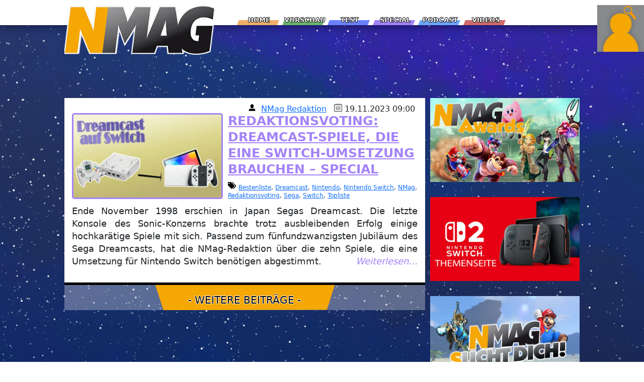

--- FILE ---
content_type: text/html; charset=UTF-8
request_url: https://n-mag.org/2023/11/19/
body_size: 17082
content:
<!DOCTYPE html>
<html class="no-js" lang="de" xmlns:og="http://opengraphprotocol.org/schema/" xmlns:fb="http://www.facebook.com/2008/fbml">
<head>
	<!-- Google tag (gtag.js) -->
	
	
	<!-- Google Tag Manager -->
	
	<!-- End Google Tag Manager -->
	<meta content="text/html; charset=UTF-8" >
	<meta name="viewport" content="width=device-width, initial-scale=1">
	<link rel="shortcut icon" href="https://n-mag.org/wp-content/themes/nmag-2017/images/favicon.ico">
	
	<link rel="stylesheet" href="https://n-mag.org/wp-content/themes/nmag-2017/style.css" type="text/css" media="screen">
	<link rel="pingback" href="NMag">
	<meta name='robots' content='noindex, follow' />
	<style>img:is([sizes="auto" i], [sizes^="auto," i]) { contain-intrinsic-size: 3000px 1500px }</style>
	
	<!-- This site is optimized with the Yoast SEO plugin v26.7 - https://yoast.com/wordpress/plugins/seo/ -->
	<title>19. November 2023 - NMag</title>
	<meta property="og:locale" content="de_DE" />
	<meta property="og:type" content="website" />
	<meta property="og:title" content="19. November 2023 - NMag" />
	<meta property="og:url" content="https://n-mag.org/2023/11/19/" />
	<meta property="og:site_name" content="NMag" />
	<meta property="og:image" content="https://i0.wp.com/n-mag.org/wp-content/uploads/Bildschirmfoto-2018-03-01-um-11.26.40.jpg?fit=1200%2C1200&ssl=1" />
	<meta property="og:image:width" content="1200" />
	<meta property="og:image:height" content="1200" />
	<meta property="og:image:type" content="image/jpeg" />
	<meta name="twitter:card" content="summary_large_image" />
	<meta name="twitter:site" content="@NMag_DE" />
	<script data-jetpack-boost="ignore" type="application/ld+json" class="yoast-schema-graph">{"@context":"https://schema.org","@graph":[{"@type":"CollectionPage","@id":"https://n-mag.org/2023/11/19/","url":"https://n-mag.org/2023/11/19/","name":"19. November 2023 - NMag","isPartOf":{"@id":"https://n-mag.org/#website"},"primaryImageOfPage":{"@id":"https://n-mag.org/2023/11/19/#primaryimage"},"image":{"@id":"https://n-mag.org/2023/11/19/#primaryimage"},"thumbnailUrl":"https://i0.wp.com/n-mag.org/wp-content/uploads/Redaktionsvoting-Dreamcast-Switch-00-Beitragsbild.jpg?fit=640%2C360&ssl=1","inLanguage":"de"},{"@type":"ImageObject","inLanguage":"de","@id":"https://n-mag.org/2023/11/19/#primaryimage","url":"https://i0.wp.com/n-mag.org/wp-content/uploads/Redaktionsvoting-Dreamcast-Switch-00-Beitragsbild.jpg?fit=640%2C360&ssl=1","contentUrl":"https://i0.wp.com/n-mag.org/wp-content/uploads/Redaktionsvoting-Dreamcast-Switch-00-Beitragsbild.jpg?fit=640%2C360&ssl=1","width":640,"height":360},{"@type":"WebSite","@id":"https://n-mag.org/#website","url":"https://n-mag.org/","name":"NMag","description":"Das Nintendo-Magazin von Fans für Fans","publisher":{"@id":"https://n-mag.org/#organization"},"potentialAction":[{"@type":"SearchAction","target":{"@type":"EntryPoint","urlTemplate":"https://n-mag.org/?s={search_term_string}"},"query-input":{"@type":"PropertyValueSpecification","valueRequired":true,"valueName":"search_term_string"}}],"inLanguage":"de"},{"@type":"Organization","@id":"https://n-mag.org/#organization","name":"NMag","url":"https://n-mag.org/","logo":{"@type":"ImageObject","inLanguage":"de","@id":"https://n-mag.org/#/schema/logo/image/","url":"https://i0.wp.com/n-mag.org/wp-content/uploads/NMag_Logo.png?fit=357%2C118&ssl=1","contentUrl":"https://i0.wp.com/n-mag.org/wp-content/uploads/NMag_Logo.png?fit=357%2C118&ssl=1","width":357,"height":118,"caption":"NMag"},"image":{"@id":"https://n-mag.org/#/schema/logo/image/"},"sameAs":["https://www.facebook.com/nmag1/?ref=aymt_homepage_panel&amp;amp;amp;amp;eid=ARC9MnwaM7OtA-krQA9A-rHfgWee9AIREBLA-k3XooyqPczthLWsuVtigRyKyorAsKNeZ3GfzyBBoFAg","https://x.com/NMag_DE","https://www.youtube.com/channel/UCNlOCfFih0BlPbz8iGgcKew"]}]}</script>
	<!-- / Yoast SEO plugin. -->


<link rel='dns-prefetch' href='//ajax.googleapis.com' />
<link rel='dns-prefetch' href='//static.addtoany.com' />
<link rel='dns-prefetch' href='//apis.google.com' />
<link rel='dns-prefetch' href='//stats.wp.com' />
<link rel='preconnect' href='//i0.wp.com' />
<link rel='preconnect' href='//c0.wp.com' />


<link rel='stylesheet' id='all-css-58e6d9ede47a614747e2c01511be52e5' href='https://n-mag.org/wp-content/boost-cache/static/a43901c1b8.min.css' type='text/css' media='all' />
<style id='crp-style-rounded-thumbs-inline-css'>

			.crp_related.crp-rounded-thumbs a {
				width: 150px;
                height: 150px;
				text-decoration: none;
			}
			.crp_related.crp-rounded-thumbs img {
				max-width: 150px;
				margin: auto;
			}
			.crp_related.crp-rounded-thumbs .crp_title {
				width: 100%;
			}
			
</style>
<style id='wp-emoji-styles-inline-css'>

	img.wp-smiley, img.emoji {
		display: inline !important;
		border: none !important;
		box-shadow: none !important;
		height: 1em !important;
		width: 1em !important;
		margin: 0 0.07em !important;
		vertical-align: -0.1em !important;
		background: none !important;
		padding: 0 !important;
	}
</style>
<style id='classic-theme-styles-inline-css'>
/*! This file is auto-generated */
.wp-block-button__link{color:#fff;background-color:#32373c;border-radius:9999px;box-shadow:none;text-decoration:none;padding:calc(.667em + 2px) calc(1.333em + 2px);font-size:1.125em}.wp-block-file__button{background:#32373c;color:#fff;text-decoration:none}
</style>
<style id='bp-login-form-style-inline-css'>
.widget_bp_core_login_widget .bp-login-widget-user-avatar{float:left}.widget_bp_core_login_widget .bp-login-widget-user-links{margin-left:70px}#bp-login-widget-form label{display:block;font-weight:600;margin:15px 0 5px;width:auto}#bp-login-widget-form input[type=password],#bp-login-widget-form input[type=text]{background-color:#fafafa;border:1px solid #d6d6d6;border-radius:0;font:inherit;font-size:100%;padding:.5em;width:100%}#bp-login-widget-form .bp-login-widget-register-link,#bp-login-widget-form .login-submit{display:inline;width:-moz-fit-content;width:fit-content}#bp-login-widget-form .bp-login-widget-register-link{margin-left:1em}#bp-login-widget-form .bp-login-widget-register-link a{filter:invert(1)}#bp-login-widget-form .bp-login-widget-pwd-link{font-size:80%}

</style>
<style id='bp-member-style-inline-css'>
[data-type="bp/member"] input.components-placeholder__input{border:1px solid #757575;border-radius:2px;flex:1 1 auto;padding:6px 8px}.bp-block-member{position:relative}.bp-block-member .member-content{display:flex}.bp-block-member .user-nicename{display:block}.bp-block-member .user-nicename a{border:none;color:currentColor;text-decoration:none}.bp-block-member .bp-profile-button{width:100%}.bp-block-member .bp-profile-button a.button{bottom:10px;display:inline-block;margin:18px 0 0;position:absolute;right:0}.bp-block-member.has-cover .item-header-avatar,.bp-block-member.has-cover .member-content,.bp-block-member.has-cover .member-description{z-index:2}.bp-block-member.has-cover .member-content,.bp-block-member.has-cover .member-description{padding-top:75px}.bp-block-member.has-cover .bp-member-cover-image{background-color:#c5c5c5;background-position:top;background-repeat:no-repeat;background-size:cover;border:0;display:block;height:150px;left:0;margin:0;padding:0;position:absolute;top:0;width:100%;z-index:1}.bp-block-member img.avatar{height:auto;width:auto}.bp-block-member.avatar-none .item-header-avatar{display:none}.bp-block-member.avatar-none.has-cover{min-height:200px}.bp-block-member.avatar-full{min-height:150px}.bp-block-member.avatar-full .item-header-avatar{width:180px}.bp-block-member.avatar-thumb .member-content{align-items:center;min-height:50px}.bp-block-member.avatar-thumb .item-header-avatar{width:70px}.bp-block-member.avatar-full.has-cover{min-height:300px}.bp-block-member.avatar-full.has-cover .item-header-avatar{width:200px}.bp-block-member.avatar-full.has-cover img.avatar{background:#fffc;border:2px solid #fff;margin-left:20px}.bp-block-member.avatar-thumb.has-cover .item-header-avatar{padding-top:75px}.entry .entry-content .bp-block-member .user-nicename a{border:none;color:currentColor;text-decoration:none}

</style>
<style id='bp-members-style-inline-css'>
[data-type="bp/members"] .components-placeholder.is-appender{min-height:0}[data-type="bp/members"] .components-placeholder.is-appender .components-placeholder__label:empty{display:none}[data-type="bp/members"] .components-placeholder input.components-placeholder__input{border:1px solid #757575;border-radius:2px;flex:1 1 auto;padding:6px 8px}[data-type="bp/members"].avatar-none .member-description{width:calc(100% - 44px)}[data-type="bp/members"].avatar-full .member-description{width:calc(100% - 224px)}[data-type="bp/members"].avatar-thumb .member-description{width:calc(100% - 114px)}[data-type="bp/members"] .member-content{position:relative}[data-type="bp/members"] .member-content .is-right{position:absolute;right:2px;top:2px}[data-type="bp/members"] .columns-2 .member-content .member-description,[data-type="bp/members"] .columns-3 .member-content .member-description,[data-type="bp/members"] .columns-4 .member-content .member-description{padding-left:44px;width:calc(100% - 44px)}[data-type="bp/members"] .columns-3 .is-right{right:-10px}[data-type="bp/members"] .columns-4 .is-right{right:-50px}.bp-block-members.is-grid{display:flex;flex-wrap:wrap;padding:0}.bp-block-members.is-grid .member-content{margin:0 1.25em 1.25em 0;width:100%}@media(min-width:600px){.bp-block-members.columns-2 .member-content{width:calc(50% - .625em)}.bp-block-members.columns-2 .member-content:nth-child(2n){margin-right:0}.bp-block-members.columns-3 .member-content{width:calc(33.33333% - .83333em)}.bp-block-members.columns-3 .member-content:nth-child(3n){margin-right:0}.bp-block-members.columns-4 .member-content{width:calc(25% - .9375em)}.bp-block-members.columns-4 .member-content:nth-child(4n){margin-right:0}}.bp-block-members .member-content{display:flex;flex-direction:column;padding-bottom:1em;text-align:center}.bp-block-members .member-content .item-header-avatar,.bp-block-members .member-content .member-description{width:100%}.bp-block-members .member-content .item-header-avatar{margin:0 auto}.bp-block-members .member-content .item-header-avatar img.avatar{display:inline-block}@media(min-width:600px){.bp-block-members .member-content{flex-direction:row;text-align:left}.bp-block-members .member-content .item-header-avatar,.bp-block-members .member-content .member-description{width:auto}.bp-block-members .member-content .item-header-avatar{margin:0}}.bp-block-members .member-content .user-nicename{display:block}.bp-block-members .member-content .user-nicename a{border:none;color:currentColor;text-decoration:none}.bp-block-members .member-content time{color:#767676;display:block;font-size:80%}.bp-block-members.avatar-none .item-header-avatar{display:none}.bp-block-members.avatar-full{min-height:190px}.bp-block-members.avatar-full .item-header-avatar{width:180px}.bp-block-members.avatar-thumb .member-content{min-height:80px}.bp-block-members.avatar-thumb .item-header-avatar{width:70px}.bp-block-members.columns-2 .member-content,.bp-block-members.columns-3 .member-content,.bp-block-members.columns-4 .member-content{display:block;text-align:center}.bp-block-members.columns-2 .member-content .item-header-avatar,.bp-block-members.columns-3 .member-content .item-header-avatar,.bp-block-members.columns-4 .member-content .item-header-avatar{margin:0 auto}.bp-block-members img.avatar{height:auto;max-width:-moz-fit-content;max-width:fit-content;width:auto}.bp-block-members .member-content.has-activity{align-items:center}.bp-block-members .member-content.has-activity .item-header-avatar{padding-right:1em}.bp-block-members .member-content.has-activity .wp-block-quote{margin-bottom:0;text-align:left}.bp-block-members .member-content.has-activity .wp-block-quote cite a,.entry .entry-content .bp-block-members .user-nicename a{border:none;color:currentColor;text-decoration:none}

</style>
<style id='bp-dynamic-members-style-inline-css'>
.bp-dynamic-block-container .item-options{font-size:.5em;margin:0 0 1em;padding:1em 0}.bp-dynamic-block-container .item-options a.selected{font-weight:600}.bp-dynamic-block-container ul.item-list{list-style:none;margin:1em 0;padding-left:0}.bp-dynamic-block-container ul.item-list li{margin-bottom:1em}.bp-dynamic-block-container ul.item-list li:after,.bp-dynamic-block-container ul.item-list li:before{content:" ";display:table}.bp-dynamic-block-container ul.item-list li:after{clear:both}.bp-dynamic-block-container ul.item-list li .item-avatar{float:left;width:60px}.bp-dynamic-block-container ul.item-list li .item{margin-left:70px}

</style>
<style id='bp-online-members-style-inline-css'>
.widget_bp_core_whos_online_widget .avatar-block,[data-type="bp/online-members"] .avatar-block{display:flex;flex-flow:row wrap}.widget_bp_core_whos_online_widget .avatar-block img,[data-type="bp/online-members"] .avatar-block img{margin:.5em}

</style>
<style id='bp-active-members-style-inline-css'>
.widget_bp_core_recently_active_widget .avatar-block,[data-type="bp/active-members"] .avatar-block{display:flex;flex-flow:row wrap}.widget_bp_core_recently_active_widget .avatar-block img,[data-type="bp/active-members"] .avatar-block img{margin:.5em}

</style>
<style id='bp-latest-activities-style-inline-css'>
.bp-latest-activities .components-flex.components-select-control select[multiple]{height:auto;padding:0 8px}.bp-latest-activities .components-flex.components-select-control select[multiple]+.components-input-control__suffix svg{display:none}.bp-latest-activities-block a,.entry .entry-content .bp-latest-activities-block a{border:none;text-decoration:none}.bp-latest-activities-block .activity-list.item-list blockquote{border:none;padding:0}.bp-latest-activities-block .activity-list.item-list blockquote .activity-item:not(.mini){box-shadow:1px 0 4px #00000026;padding:0 1em;position:relative}.bp-latest-activities-block .activity-list.item-list blockquote .activity-item:not(.mini):after,.bp-latest-activities-block .activity-list.item-list blockquote .activity-item:not(.mini):before{border-color:#0000;border-style:solid;content:"";display:block;height:0;left:15px;position:absolute;width:0}.bp-latest-activities-block .activity-list.item-list blockquote .activity-item:not(.mini):before{border-top-color:#00000026;border-width:9px;bottom:-18px;left:14px}.bp-latest-activities-block .activity-list.item-list blockquote .activity-item:not(.mini):after{border-top-color:#fff;border-width:8px;bottom:-16px}.bp-latest-activities-block .activity-list.item-list blockquote .activity-item.mini .avatar{display:inline-block;height:20px;margin-right:2px;vertical-align:middle;width:20px}.bp-latest-activities-block .activity-list.item-list footer{align-items:center;display:flex}.bp-latest-activities-block .activity-list.item-list footer img.avatar{border:none;display:inline-block;margin-right:.5em}.bp-latest-activities-block .activity-list.item-list footer .activity-time-since{font-size:90%}.bp-latest-activities-block .widget-error{border-left:4px solid #0b80a4;box-shadow:1px 0 4px #00000026}.bp-latest-activities-block .widget-error p{padding:0 1em}

</style>
<style id='bp-sitewide-notices-style-inline-css'>
.bp-sitewide-notice-block .bp-screen-reader-text,[data-type="bp/sitewide-notices"] .bp-screen-reader-text{border:0;clip:rect(0 0 0 0);height:1px;margin:-1px;overflow:hidden;padding:0;position:absolute;width:1px;word-wrap:normal!important}.bp-sitewide-notice-block [data-bp-tooltip]:after,[data-type="bp/sitewide-notices"] [data-bp-tooltip]:after{background-color:#fff;border:1px solid #737373;border-radius:1px;box-shadow:4px 4px 8px #0003;color:#333;content:attr(data-bp-tooltip);display:none;font-family:Helvetica Neue,Helvetica,Arial,san-serif;font-size:12px;font-weight:400;letter-spacing:normal;line-height:1.25;max-width:200px;opacity:0;padding:5px 8px;pointer-events:none;position:absolute;text-shadow:none;text-transform:none;transform:translateZ(0);transition:all 1.5s ease;visibility:hidden;white-space:nowrap;word-wrap:break-word;z-index:100000}.bp-sitewide-notice-block .bp-tooltip:after,[data-type="bp/sitewide-notices"] .bp-tooltip:after{left:50%;margin-top:7px;top:110%;transform:translate(-50%)}.bp-sitewide-notice-block{border-left:4px solid #ff853c;padding-left:1em;position:relative}.bp-sitewide-notice-block h2:before{background:none;border:none}.bp-sitewide-notice-block .dismiss-notice{background-color:#0000;border:1px solid #ff853c;color:#ff853c;display:block;padding:.2em .5em;position:absolute;right:.5em;top:.5em;width:-moz-fit-content;width:fit-content}.bp-sitewide-notice-block .dismiss-notice:hover{background-color:#ff853c;color:#fff}

</style>
<style id='jetpack-sharing-buttons-style-inline-css'>
.jetpack-sharing-buttons__services-list{display:flex;flex-direction:row;flex-wrap:wrap;gap:0;list-style-type:none;margin:5px;padding:0}.jetpack-sharing-buttons__services-list.has-small-icon-size{font-size:12px}.jetpack-sharing-buttons__services-list.has-normal-icon-size{font-size:16px}.jetpack-sharing-buttons__services-list.has-large-icon-size{font-size:24px}.jetpack-sharing-buttons__services-list.has-huge-icon-size{font-size:36px}@media print{.jetpack-sharing-buttons__services-list{display:none!important}}.editor-styles-wrapper .wp-block-jetpack-sharing-buttons{gap:0;padding-inline-start:0}ul.jetpack-sharing-buttons__services-list.has-background{padding:1.25em 2.375em}
</style>
<style id='powerpress-player-block-style-inline-css'>


</style>
<style id='global-styles-inline-css'>
:root{--wp--preset--aspect-ratio--square: 1;--wp--preset--aspect-ratio--4-3: 4/3;--wp--preset--aspect-ratio--3-4: 3/4;--wp--preset--aspect-ratio--3-2: 3/2;--wp--preset--aspect-ratio--2-3: 2/3;--wp--preset--aspect-ratio--16-9: 16/9;--wp--preset--aspect-ratio--9-16: 9/16;--wp--preset--color--black: #000000;--wp--preset--color--cyan-bluish-gray: #abb8c3;--wp--preset--color--white: #ffffff;--wp--preset--color--pale-pink: #f78da7;--wp--preset--color--vivid-red: #cf2e2e;--wp--preset--color--luminous-vivid-orange: #ff6900;--wp--preset--color--luminous-vivid-amber: #fcb900;--wp--preset--color--light-green-cyan: #7bdcb5;--wp--preset--color--vivid-green-cyan: #00d084;--wp--preset--color--pale-cyan-blue: #8ed1fc;--wp--preset--color--vivid-cyan-blue: #0693e3;--wp--preset--color--vivid-purple: #9b51e0;--wp--preset--gradient--vivid-cyan-blue-to-vivid-purple: linear-gradient(135deg,rgba(6,147,227,1) 0%,rgb(155,81,224) 100%);--wp--preset--gradient--light-green-cyan-to-vivid-green-cyan: linear-gradient(135deg,rgb(122,220,180) 0%,rgb(0,208,130) 100%);--wp--preset--gradient--luminous-vivid-amber-to-luminous-vivid-orange: linear-gradient(135deg,rgba(252,185,0,1) 0%,rgba(255,105,0,1) 100%);--wp--preset--gradient--luminous-vivid-orange-to-vivid-red: linear-gradient(135deg,rgba(255,105,0,1) 0%,rgb(207,46,46) 100%);--wp--preset--gradient--very-light-gray-to-cyan-bluish-gray: linear-gradient(135deg,rgb(238,238,238) 0%,rgb(169,184,195) 100%);--wp--preset--gradient--cool-to-warm-spectrum: linear-gradient(135deg,rgb(74,234,220) 0%,rgb(151,120,209) 20%,rgb(207,42,186) 40%,rgb(238,44,130) 60%,rgb(251,105,98) 80%,rgb(254,248,76) 100%);--wp--preset--gradient--blush-light-purple: linear-gradient(135deg,rgb(255,206,236) 0%,rgb(152,150,240) 100%);--wp--preset--gradient--blush-bordeaux: linear-gradient(135deg,rgb(254,205,165) 0%,rgb(254,45,45) 50%,rgb(107,0,62) 100%);--wp--preset--gradient--luminous-dusk: linear-gradient(135deg,rgb(255,203,112) 0%,rgb(199,81,192) 50%,rgb(65,88,208) 100%);--wp--preset--gradient--pale-ocean: linear-gradient(135deg,rgb(255,245,203) 0%,rgb(182,227,212) 50%,rgb(51,167,181) 100%);--wp--preset--gradient--electric-grass: linear-gradient(135deg,rgb(202,248,128) 0%,rgb(113,206,126) 100%);--wp--preset--gradient--midnight: linear-gradient(135deg,rgb(2,3,129) 0%,rgb(40,116,252) 100%);--wp--preset--font-size--small: 13px;--wp--preset--font-size--medium: 20px;--wp--preset--font-size--large: 36px;--wp--preset--font-size--x-large: 42px;--wp--preset--spacing--20: 0.44rem;--wp--preset--spacing--30: 0.67rem;--wp--preset--spacing--40: 1rem;--wp--preset--spacing--50: 1.5rem;--wp--preset--spacing--60: 2.25rem;--wp--preset--spacing--70: 3.38rem;--wp--preset--spacing--80: 5.06rem;--wp--preset--shadow--natural: 6px 6px 9px rgba(0, 0, 0, 0.2);--wp--preset--shadow--deep: 12px 12px 50px rgba(0, 0, 0, 0.4);--wp--preset--shadow--sharp: 6px 6px 0px rgba(0, 0, 0, 0.2);--wp--preset--shadow--outlined: 6px 6px 0px -3px rgba(255, 255, 255, 1), 6px 6px rgba(0, 0, 0, 1);--wp--preset--shadow--crisp: 6px 6px 0px rgba(0, 0, 0, 1);}:where(.is-layout-flex){gap: 0.5em;}:where(.is-layout-grid){gap: 0.5em;}body .is-layout-flex{display: flex;}.is-layout-flex{flex-wrap: wrap;align-items: center;}.is-layout-flex > :is(*, div){margin: 0;}body .is-layout-grid{display: grid;}.is-layout-grid > :is(*, div){margin: 0;}:where(.wp-block-columns.is-layout-flex){gap: 2em;}:where(.wp-block-columns.is-layout-grid){gap: 2em;}:where(.wp-block-post-template.is-layout-flex){gap: 1.25em;}:where(.wp-block-post-template.is-layout-grid){gap: 1.25em;}.has-black-color{color: var(--wp--preset--color--black) !important;}.has-cyan-bluish-gray-color{color: var(--wp--preset--color--cyan-bluish-gray) !important;}.has-white-color{color: var(--wp--preset--color--white) !important;}.has-pale-pink-color{color: var(--wp--preset--color--pale-pink) !important;}.has-vivid-red-color{color: var(--wp--preset--color--vivid-red) !important;}.has-luminous-vivid-orange-color{color: var(--wp--preset--color--luminous-vivid-orange) !important;}.has-luminous-vivid-amber-color{color: var(--wp--preset--color--luminous-vivid-amber) !important;}.has-light-green-cyan-color{color: var(--wp--preset--color--light-green-cyan) !important;}.has-vivid-green-cyan-color{color: var(--wp--preset--color--vivid-green-cyan) !important;}.has-pale-cyan-blue-color{color: var(--wp--preset--color--pale-cyan-blue) !important;}.has-vivid-cyan-blue-color{color: var(--wp--preset--color--vivid-cyan-blue) !important;}.has-vivid-purple-color{color: var(--wp--preset--color--vivid-purple) !important;}.has-black-background-color{background-color: var(--wp--preset--color--black) !important;}.has-cyan-bluish-gray-background-color{background-color: var(--wp--preset--color--cyan-bluish-gray) !important;}.has-white-background-color{background-color: var(--wp--preset--color--white) !important;}.has-pale-pink-background-color{background-color: var(--wp--preset--color--pale-pink) !important;}.has-vivid-red-background-color{background-color: var(--wp--preset--color--vivid-red) !important;}.has-luminous-vivid-orange-background-color{background-color: var(--wp--preset--color--luminous-vivid-orange) !important;}.has-luminous-vivid-amber-background-color{background-color: var(--wp--preset--color--luminous-vivid-amber) !important;}.has-light-green-cyan-background-color{background-color: var(--wp--preset--color--light-green-cyan) !important;}.has-vivid-green-cyan-background-color{background-color: var(--wp--preset--color--vivid-green-cyan) !important;}.has-pale-cyan-blue-background-color{background-color: var(--wp--preset--color--pale-cyan-blue) !important;}.has-vivid-cyan-blue-background-color{background-color: var(--wp--preset--color--vivid-cyan-blue) !important;}.has-vivid-purple-background-color{background-color: var(--wp--preset--color--vivid-purple) !important;}.has-black-border-color{border-color: var(--wp--preset--color--black) !important;}.has-cyan-bluish-gray-border-color{border-color: var(--wp--preset--color--cyan-bluish-gray) !important;}.has-white-border-color{border-color: var(--wp--preset--color--white) !important;}.has-pale-pink-border-color{border-color: var(--wp--preset--color--pale-pink) !important;}.has-vivid-red-border-color{border-color: var(--wp--preset--color--vivid-red) !important;}.has-luminous-vivid-orange-border-color{border-color: var(--wp--preset--color--luminous-vivid-orange) !important;}.has-luminous-vivid-amber-border-color{border-color: var(--wp--preset--color--luminous-vivid-amber) !important;}.has-light-green-cyan-border-color{border-color: var(--wp--preset--color--light-green-cyan) !important;}.has-vivid-green-cyan-border-color{border-color: var(--wp--preset--color--vivid-green-cyan) !important;}.has-pale-cyan-blue-border-color{border-color: var(--wp--preset--color--pale-cyan-blue) !important;}.has-vivid-cyan-blue-border-color{border-color: var(--wp--preset--color--vivid-cyan-blue) !important;}.has-vivid-purple-border-color{border-color: var(--wp--preset--color--vivid-purple) !important;}.has-vivid-cyan-blue-to-vivid-purple-gradient-background{background: var(--wp--preset--gradient--vivid-cyan-blue-to-vivid-purple) !important;}.has-light-green-cyan-to-vivid-green-cyan-gradient-background{background: var(--wp--preset--gradient--light-green-cyan-to-vivid-green-cyan) !important;}.has-luminous-vivid-amber-to-luminous-vivid-orange-gradient-background{background: var(--wp--preset--gradient--luminous-vivid-amber-to-luminous-vivid-orange) !important;}.has-luminous-vivid-orange-to-vivid-red-gradient-background{background: var(--wp--preset--gradient--luminous-vivid-orange-to-vivid-red) !important;}.has-very-light-gray-to-cyan-bluish-gray-gradient-background{background: var(--wp--preset--gradient--very-light-gray-to-cyan-bluish-gray) !important;}.has-cool-to-warm-spectrum-gradient-background{background: var(--wp--preset--gradient--cool-to-warm-spectrum) !important;}.has-blush-light-purple-gradient-background{background: var(--wp--preset--gradient--blush-light-purple) !important;}.has-blush-bordeaux-gradient-background{background: var(--wp--preset--gradient--blush-bordeaux) !important;}.has-luminous-dusk-gradient-background{background: var(--wp--preset--gradient--luminous-dusk) !important;}.has-pale-ocean-gradient-background{background: var(--wp--preset--gradient--pale-ocean) !important;}.has-electric-grass-gradient-background{background: var(--wp--preset--gradient--electric-grass) !important;}.has-midnight-gradient-background{background: var(--wp--preset--gradient--midnight) !important;}.has-small-font-size{font-size: var(--wp--preset--font-size--small) !important;}.has-medium-font-size{font-size: var(--wp--preset--font-size--medium) !important;}.has-large-font-size{font-size: var(--wp--preset--font-size--large) !important;}.has-x-large-font-size{font-size: var(--wp--preset--font-size--x-large) !important;}
:where(.wp-block-post-template.is-layout-flex){gap: 1.25em;}:where(.wp-block-post-template.is-layout-grid){gap: 1.25em;}
:where(.wp-block-columns.is-layout-flex){gap: 2em;}:where(.wp-block-columns.is-layout-grid){gap: 2em;}
:root :where(.wp-block-pullquote){font-size: 1.5em;line-height: 1.6;}
</style>





<link rel="https://api.w.org/" href="https://n-mag.org/wp-json/" /><link rel="EditURI" type="application/rsd+xml" title="RSD" href="https://n-mag.org/xmlrpc.php?rsd" />


	

            
            	<style>img#wpstats{display:none}</style>
		            <style id="wpp-loading-animation-styles">@-webkit-keyframes bgslide{from{background-position-x:0}to{background-position-x:-200%}}@keyframes bgslide{from{background-position-x:0}to{background-position-x:-200%}}.wpp-widget-block-placeholder,.wpp-shortcode-placeholder{margin:0 auto;width:60px;height:3px;background:#dd3737;background:linear-gradient(90deg,#dd3737 0%,#571313 10%,#dd3737 100%);background-size:200% auto;border-radius:3px;-webkit-animation:bgslide 1s infinite linear;animation:bgslide 1s infinite linear}</style>
            <link rel="icon" href="https://i0.wp.com/n-mag.org/wp-content/uploads/cropped-logo1.png?fit=32%2C32&#038;ssl=1" sizes="32x32" />
<link rel="icon" href="https://i0.wp.com/n-mag.org/wp-content/uploads/cropped-logo1.png?fit=192%2C192&#038;ssl=1" sizes="192x192" />
<link rel="apple-touch-icon" href="https://i0.wp.com/n-mag.org/wp-content/uploads/cropped-logo1.png?fit=180%2C180&#038;ssl=1" />
<meta name="msapplication-TileImage" content="https://i0.wp.com/n-mag.org/wp-content/uploads/cropped-logo1.png?fit=270%2C270&#038;ssl=1" />
	<!-- Facebook Pixel Code -->
	
	<noscript><img height="1" width="1" style="display:none"
	src="https://www.facebook.com/tr?id=1697489577162222&ev=PageView&noscript=1"
	/></noscript>
	<!-- End Facebook Pixel Code -->
</head>
<body class="bp-legacy archive date wp-theme-nmag-2017">
	<!-- Google Tag Manager (noscript) -->
	<noscript><iframe src="https://www.googletagmanager.com/ns.html?id=GTM-NGCXBSN"
	height="0" width="0" style="display:none;visibility:hidden"></iframe></noscript>
	<!-- End Google Tag Manager (noscript) -->

	<header>
		<div class="head_row">
			<div class="main_logo">
				<a href="https://n-mag.org/"><img src="https://n-mag.org/wp-content/themes/nmag-2017/images/NMag_Logo.png" title="NMag" alt="NMag" draggable="false"></a>
			</div>
			
			<ul class="head_nav">
				<li class="home"><a href="https://n-mag.org/">Home</a></li>
				<li class="vorschau"><a href="https://n-mag.org/vorschau/">Vorschau</a>
					<ul class="p-0">
						<li><a href="https://n-mag.org/vorschau-switch-2/">Nintendo Switch 2</a></li>
						<li><hr class="m-0" /></li>
						<li><a href="https://n-mag.org/vorschau_switch/">Nintendo Switch</a></li>
						<li><a href="https://n-mag.org/vorschau_3ds/">(New) Nintendo 3DS</a></li>
						<li><a href="https://n-mag.org/vorschau_wiiu/">Nintendo Wii U</a></li>
						<li><hr class="m-0" /></li>
                        <li><a href="https://n-mag.org/vorschau_mobile/">Mobile Devices</a></li>
					</ul>
				</li>
				<li class="test"><a href="https://n-mag.org/tests/">Test</a>
					<ul class="p-0">
						<li><a href="https://n-mag.org/test-switch-2">Nintendo Switch 2</a></li>
						<li><a href="https://n-mag.org/test_switch">Nintendo Switch</a></li>
						<li><a href="https://n-mag.org/test_retro">Retro</a></li>
						<li><hr class="m-0" /></li>
						<li><a href="https://n-mag.org/test_3ds">(New) Nintendo 3DS</a></li>
						<li><a href="https://n-mag.org/test_wiiu">Nintendo Wii U</a></li>
						<li><hr class="m-0" /></li>
                        <li><a href="https://n-mag.org/test_mobile/">Mobile Devices</a></li>
                        <li><a href="https://n-mag.org/test_zobehoer">Zubehör</a></li>
					</ul>
				</li>
				<li class="specials"><a href="https://n-mag.org/specials/">Special</a></li>
				<li class="podcast"><a href="https://n-mag.org/nmag_podcast/">Podcast</a>
					<ul class="p-0">
						<li><a href="https://n-mag.org/podcast-switch-2">Nintendo Switch 2</a></li>
						<li><hr class="m-0" /></li>
						<li><a href="https://n-mag.org/podcast_switch">Nintendo Switch</a></li>
						<li><a href="https://n-mag.org/podcast_3ds/">(New) Nintendo 3DS</a></li>
						<li><a href="https://n-mag.org/podcast_wiiu/">Nintendo Wii U</a></li>
						<li><hr class="m-0" /></li>
						<li><a href="https://n-mag.org/podcast_allgemein/">Allgemein</a></li>
					</ul>
				</li>
				<li class="videos"><a href="https://n-mag.org/videos/">Videos</a>
					<ul class="p-0">
						<li><a href="https://n-mag.org/letsplay/">Let's Play</a></li>
						<li><a href="https://n-mag.org/jumpin/">Jump In</a></li>
						<li><a href="https://n-mag.org/analysen/">Trailer-<br />analysen</a></li>
						<li><a href="https://n-mag.org/allgemein/">Allgemein</a></li>
					</ul>
				</li>
			</ul>
			
			<div class="search_form">
                <form role="search" method="get" class="search-form" action="https://n-mag.org/">
	<div>
		<label class="screen-reader-text">Suche nach:</label>
		<input type="search" class="search-field" placeholder="Suche..."
			   value="" name="s"
			   title="Suche nach:" />
		<input id="searchsubmit" type="submit" class="search-submit" value="Suchen" />
	</div>

</form>			</div>
			
			<ul class="mobile_menu">
                				<li class="avater_head_icon"><img src="https://n-mag.org/wp-content/themes/nmag-2017/images/user_default.png" title="Benutzer">
					<div class="overlay">
                        <form name="bp-login-form" id="bp-login-widget-form" class="login-form" action="https://n-mag.org/login/" method="post">
                            <label for="bp-login-widget-user-login">Benutzername</label>
                            <input type="text" name="log" id="bp-login-widget-user-login" class="input" value="" />

                            <label for="bp-login-widget-user-pass">Passwort</label>
                            <input type="password" name="pwd" id="bp-login-widget-user-pass" class="input" value="" />

                            <input type="submit" name="wp-submit" id="bp-login-widget-submit" value="Anmelden" />
                            
							<div class="login_action">
								<div class="log_in">Log In</div>
                                <span class="bp-login-widget-register-link"><a href="https://n-mag.org/register/" title="Registieren">Registieren</a></span>
                                <span class="bp-login-widget-forgot-pwd-link"><a href="https://n-mag.org/wp-login.php?action=lostpassword" title="Passwort vergessen">Passwort vergessen</a></span>
							</div>
						</form>
					</div>
				</li>
								<li class="search_head_icon"><img src="https://n-mag.org/wp-content/themes/nmag-2017/images/suche_icon.png" title="Suche">
					<div class="overlay">
						<form role="search" method="get" class="search-form" action="https://n-mag.org/">
	<div>
		<label class="screen-reader-text">Suche nach:</label>
		<input type="search" class="search-field" placeholder="Suche..."
			   value="" name="s"
			   title="Suche nach:" />
		<input id="searchsubmit" type="submit" class="search-submit" value="Suchen" />
	</div>

</form>					</div>
				</li>
				<li class="menu_head_icon"><img src="https://n-mag.org/wp-content/themes/nmag-2017/images/menu_icon.png" title="Navigation">
					<div class="overlay">
						<ul>
							<li class="vorschau"><a href="https://n-mag.org/vorschau/">Vorschau</a></li>
							<li class="test"><a href="https://n-mag.org/tests/">Test</a></li>
							<li class="specials"><a href="https://n-mag.org/specials/">Special</a></li>
							<li class="podcast"><a href="https://n-mag.org/nmag_podcast/">Podcast</a></li>
							<li class="videos"><a href="https://n-mag.org/videos/">Videos</a></li>
						</ul>
					</div>
				</li>
			</ul>
		</div>
		
				<div class="user_menu unregistered">
			<div class="avater"><a href="#"><img src="https://n-mag.org/wp-content/themes/nmag-2017/images/user_default.png"></a></div>
			<div class="log_in">Log in</div>

            <div class="ovl">
                <div class="login_popup">
                    <div class="header">
                        <h2>Login</h2>
                        <span class="close" title="Fenster schließen"><img src="https://n-mag.org/wp-content/themes/nmag-2017/images/popup_close.jpg"></span>
                    </div>
                    <div class="content">
                        <form name="bp-login-form" id="bp-login-widget-form" class="login-form" action="https://n-mag.org/login/" method="post">
                            <label for="bp-login-widget-user-login">Benutzername oder E-Mail Adresse</label>
                            <input type="text" name="log" id="bp-login-widget-user-login" class="input" value="" />

                            <label for="bp-login-widget-user-pass">Passwort</label>
                            <input type="password" name="pwd" id="bp-login-widget-user-pass" class="input" value="" />

                            <div class="forgetmenot"><label><input name="rememberme" type="checkbox" id="bp-login-widget-rememberme" value="forever" />Remember Me</label></div>

                            <input type="submit" name="wp-submit" id="bp-login-widget-submit" value="Anmelden" />

                            <ul class="bp-login-widget-links">
                                <li>
                                    <span class="bp-login-widget-forgot-pwd-link"><a href="https://n-mag.org/wp-login.php?action=lostpassword" title="Passwort vergessen">Passwort vergessen</a></span>
                                </li>
                            </ul>
                        </form>
                    </div>
                </div>
            </div>
            
			<div class="menu">
				<ul class="p-0">
					<li class="bp-login-widget-register-link link-light"><a href="https://n-mag.org/register/" title="Registieren">Registieren</a></li>
				</ul>
			</div>
		</div>
			</header>    
    <main class="content-area">
        <section class="main">

	    <article id="post-22495" class="post-22495 post type-post status-publish format-standard has-post-thumbnail hentry category-specials tag-bestenliste tag-dreamcast tag-nintendo tag-nintendo-switch tag-nmag tag-redaktionsvoting tag-sega tag-switch tag-topliste">
    
    <div class="post-publish_meta">
        <span class="author" rel="author">
            <a href="https://n-mag.org/author/nmag-redaktion/">NMag&nbsp;Redaktion</a>
        </span>
        <span class="publish_date">19.11.2023 09:00</span>
		    </div>
    
    <div class="post-content">
		        <div class="post-thumbnail">
                            <a href="https://n-mag.org/specials/redaktionsvoting-dreamcast-spiele-die-eine-switch-umsetzung-brauchen/" rel="bookmark"><img width="640" height="360" src="https://n-mag.org/wp-content/uploads/Redaktionsvoting-Dreamcast-Switch-00-Beitragsbild.jpg" class="attachment-post-thumbnail size-post-thumbnail wp-post-image" alt="" decoding="async" fetchpriority="high" srcset="https://i0.wp.com/n-mag.org/wp-content/uploads/Redaktionsvoting-Dreamcast-Switch-00-Beitragsbild.jpg?w=640&amp;ssl=1 640w, https://i0.wp.com/n-mag.org/wp-content/uploads/Redaktionsvoting-Dreamcast-Switch-00-Beitragsbild.jpg?resize=300%2C169&amp;ssl=1 300w" sizes="(max-width: 640px) 100vw, 640px" /></a>
                    </div>
                
        <h2 class="post-title" rel="entry-title"><a href="https://n-mag.org/specials/redaktionsvoting-dreamcast-spiele-die-eine-switch-umsetzung-brauchen/" rel="bookmark">Redaktionsvoting: Dreamcast-Spiele, die eine Switch-Umsetzung brauchen&nbsp;&ndash;&nbsp;SPECIAL</a></h2>
                <div class="post-tags"><a href="https://n-mag.org/tag/bestenliste/" rel="tag">Bestenliste</a>, <a href="https://n-mag.org/tag/dreamcast/" rel="tag">Dreamcast</a>, <a href="https://n-mag.org/tag/nintendo/" rel="tag">Nintendo</a>, <a href="https://n-mag.org/tag/nintendo-switch/" rel="tag">Nintendo Switch</a>, <a href="https://n-mag.org/tag/nmag/" rel="tag">NMag</a>, <a href="https://n-mag.org/tag/redaktionsvoting/" rel="tag">Redaktionsvoting</a>, <a href="https://n-mag.org/tag/sega/" rel="tag">Sega</a>, <a href="https://n-mag.org/tag/switch/" rel="tag">Switch</a>, <a href="https://n-mag.org/tag/topliste/" rel="tag">Topliste</a></div>
                
        <p>Ende November 1998 erschien in Japan Segas Dreamcast. Die letzte Konsole des Sonic-Konzerns brachte trotz ausbleibenden Erfolg einige hochkarätige Spiele mit sich. Passend zum fünfundzwanzigsten Jubiläum des Sega Dreamcasts, hat die NMag-Redaktion über die zehn Spiele, die eine Umsetzung für Nintendo Switch benötigen abgestimmt. <a href="https://n-mag.org/specials/redaktionsvoting-dreamcast-spiele-die-eine-switch-umsetzung-brauchen/" class="more-link">Weiterlesen&#8230;</a></p>
        
            </div>
    <div class="clear"></div>
</article>

                        <div class="more-posts" data-cat="all" data-numPosts="2" data-pageNumber="1">
                <span>-&nbsp;Weitere Beiträge&nbsp;-</span>
            </div>
	                    
        </section>
        
        <aside class="right_content">
			    <div style="margin-bottom: 30px;">
        <a href="https://n-mag.org/specials/nmag-awards-2025/" title="NMag Awards 2025">
            <img src="https://n-mag.org/wp-content/themes/nmag-2017/images/nmag_awards_2025_beitragsbild.jpg">
        </a>
    </div>
    <div style="margin-bottom: 30px;">
        <a href="https://n-mag.org/nintendo-switch-2/" title="Nintendo Switch 2: Themenseite">
            <img src="https://n-mag.org/wp-content/themes/nmag-2017/images/page-nintendo-switch-2.jpg" alt="Nintendo Switch 2: Themenseite">
        </a>
    </div>
<div style="margin-bottom: 30px;">
	<a href="https://n-mag.org/home/stellenausschreibung-nmag-sucht-dich/" title="Stellenausschreibung: NMag sucht Dich!">
		<img src="https://n-mag.org/wp-content/themes/nmag-2017/images/nmag_jobs_bild_klein.jpg">
	</a>
</div>
<div class="slider" id="slider">
 
	<h4>Letzte Podcasts &amp; Videos</h4>
    <ul class="slider_content">
    <li><a href="https://n-mag.org/nmag_podcast/630-tales-of-xillia-remastered/"><img width="1280" height="720" src="https://n-mag.org/wp-content/uploads/630.jpg" class="attachment-post-thumbnail size-post-thumbnail wp-post-image" alt="" decoding="async" loading="lazy" srcset="https://i0.wp.com/n-mag.org/wp-content/uploads/630.jpg?w=1280&amp;ssl=1 1280w, https://i0.wp.com/n-mag.org/wp-content/uploads/630.jpg?resize=300%2C169&amp;ssl=1 300w, https://i0.wp.com/n-mag.org/wp-content/uploads/630.jpg?resize=1024%2C576&amp;ssl=1 1024w, https://i0.wp.com/n-mag.org/wp-content/uploads/630.jpg?resize=768%2C432&amp;ssl=1 768w" sizes="auto, (max-width: 1280px) 100vw, 1280px" /></a></li><li><a href="https://n-mag.org/nmag_podcast/629-metroid-prime-4-beyond/"><img width="1280" height="720" src="https://n-mag.org/wp-content/uploads/629.jpg" class="attachment-post-thumbnail size-post-thumbnail wp-post-image" alt="" decoding="async" loading="lazy" srcset="https://i0.wp.com/n-mag.org/wp-content/uploads/629.jpg?w=1280&amp;ssl=1 1280w, https://i0.wp.com/n-mag.org/wp-content/uploads/629.jpg?resize=300%2C169&amp;ssl=1 300w, https://i0.wp.com/n-mag.org/wp-content/uploads/629.jpg?resize=1024%2C576&amp;ssl=1 1024w, https://i0.wp.com/n-mag.org/wp-content/uploads/629.jpg?resize=768%2C432&amp;ssl=1 768w" sizes="auto, (max-width: 1280px) 100vw, 1280px" /></a></li><li><a href="https://n-mag.org/nmag_podcast/628-jahresrueckblick-2025-jahresvorschau-2026/"><img width="1280" height="720" src="https://n-mag.org/wp-content/uploads/628.jpg" class="attachment-post-thumbnail size-post-thumbnail wp-post-image" alt="" decoding="async" loading="lazy" srcset="https://i0.wp.com/n-mag.org/wp-content/uploads/628.jpg?w=1280&amp;ssl=1 1280w, https://i0.wp.com/n-mag.org/wp-content/uploads/628.jpg?resize=300%2C169&amp;ssl=1 300w, https://i0.wp.com/n-mag.org/wp-content/uploads/628.jpg?resize=1024%2C576&amp;ssl=1 1024w, https://i0.wp.com/n-mag.org/wp-content/uploads/628.jpg?resize=768%2C432&amp;ssl=1 768w" sizes="auto, (max-width: 1280px) 100vw, 1280px" /></a></li><li><a href="https://n-mag.org/videos/nintendo-switch-2/"><img width="640" height="360" src="https://n-mag.org/wp-content/uploads/nintendo_switch_2_thumbnail_website.jpg" class="attachment-post-thumbnail size-post-thumbnail wp-post-image" alt="Nintendo Switch 2" decoding="async" loading="lazy" srcset="https://i0.wp.com/n-mag.org/wp-content/uploads/nintendo_switch_2_thumbnail_website.jpg?w=640&amp;ssl=1 640w, https://i0.wp.com/n-mag.org/wp-content/uploads/nintendo_switch_2_thumbnail_website.jpg?resize=300%2C169&amp;ssl=1 300w" sizes="auto, (max-width: 640px) 100vw, 640px" /></a></li><li><a href="https://n-mag.org/videos/super-mario-party-jamboree/"><img width="640" height="360" src="https://n-mag.org/wp-content/uploads/super_mario_party_jamboree_website_thumbnail.jpg" class="attachment-post-thumbnail size-post-thumbnail wp-post-image" alt="Super Mario Party Jamboree" decoding="async" loading="lazy" srcset="https://i0.wp.com/n-mag.org/wp-content/uploads/super_mario_party_jamboree_website_thumbnail.jpg?w=640&amp;ssl=1 640w, https://i0.wp.com/n-mag.org/wp-content/uploads/super_mario_party_jamboree_website_thumbnail.jpg?resize=300%2C169&amp;ssl=1 300w" sizes="auto, (max-width: 640px) 100vw, 640px" /></a></li><li><a href="https://n-mag.org/videos/ace-attorney-investigations-collection/"><img width="640" height="360" src="https://n-mag.org/wp-content/uploads/ace_attorney_investigations_collection_website_thumbnail.jpg" class="attachment-post-thumbnail size-post-thumbnail wp-post-image" alt="Ace Attorney Investigations Collection" decoding="async" loading="lazy" srcset="https://i0.wp.com/n-mag.org/wp-content/uploads/ace_attorney_investigations_collection_website_thumbnail.jpg?w=640&amp;ssl=1 640w, https://i0.wp.com/n-mag.org/wp-content/uploads/ace_attorney_investigations_collection_website_thumbnail.jpg?resize=300%2C169&amp;ssl=1 300w" sizes="auto, (max-width: 640px) 100vw, 640px" /></a></li>    </ul>
	
	<div class="pager">
		<a data-slide-index="0" href="" class="page_podcast active">1</a>
		<a data-slide-index="1" href="" class="page_podcast">2</a>
		<a data-slide-index="2" href="" class="page_podcast">3</a>
		<a data-slide-index="3" href="" class="page_video">4</a>
		<a data-slide-index="4" href="" class="page_video">5</a>
		<a data-slide-index="5" href="" class="page_video">6</a>
	</div>
    
</div>

<div style="height: 280px; margin: 5px 0 5px 0;">
	
	<!-- responsive_top -->
	<ins class="adsbygoogle"
		 style="display:block"
		 data-ad-client="ca-pub-6491647353214889"
		 data-ad-slot="7145932258"
		 data-ad-format="auto"></ins>
	
</div>
<div class="sidebar widget_area">
	
	    
    <div id="social_menu" class="widget social_menu">
        <h4>Besuche uns auf:</h4>

        <ul>
            <li style="background-color:#b51317;" title="NMag auf YouTube"><a href="http://www.youtube.com/user/NMagView"><img src="https://n-mag.org/wp-content/themes/nmag-2017/images/YouTube_Logo.png"></a></li>
            <li style="background-color:#3b579d;" title="NMag auf Facebook"><a href="http://www.facebook.com/pages/NMag/154185046845?ref=hl" target="_blank"><img src="https://n-mag.org/wp-content/themes/nmag-2017/images/FB-f-Logo.png"></a></li>
            <li style="background-color:#1da1f2;" title="NMag auf Twitter"><a href="https://twitter.com/NMag_DE" target="_blank"><img src="https://n-mag.org/wp-content/themes/nmag-2017/images/Twitter_Logo.png"></a></li>
            <li style="background-color:#6441A4;padding:5px;" title="NMag auf
Twitch"><a href="https://twitch.tv/nmaglive" target="_blank"><img src="https://n-mag.org/wp-content/themes/nmag-2017/images/twitch_logo.png"></a></li>
        </ul>

    </div>
    <div id="nmag_archieve" class="widget archieve">
        <h4>Ausgaben-Archiv</h4>
        <ul class="archiv_list">
                </ul>

        <a href="https://n-mag.org/archiv/">Zum kompletten Ausgaben-Archiv</a>
    </div>
    
    <div id="release_month" class="widget release_month">
		        <h4>Releasekalender</h4>
		
		<p><u>April</u></p>
<ul>
<li>28. April &#8211; Bugsnax</li>
<li>29. April &#8211; Nintendo Switch Sports</li>
</ul>
<p><u>Mai</u></p>
<ul>
<li>04. Mai &#8211; Wildcat Gun Machine</li>
<li>10. Mai &#8211; Eiyuden Chronicle: Rising</li>
<li>13. Mai &#8211; Prinny Presents NIS Classics Volume 2</li>
<li>20. Mai &#8211; Cotton Fantasy</li>
</ul>

        <a href="https://n-mag.org/release_all/" class="all_release">Alle Neuerscheinungen</a>
    </div>
	
			<div id="widget_block" class="widget widget_block"><div class="popular-posts"><h2>Live: Top-Artikel</h2><ul class="wpp-list wpp-list-with-thumbnails">
<li>
<a href="https://n-mag.org/tests/metroid-prime-4-beyond-3/" target="_self"><img src="https://n-mag.org/wp-content/uploads/wordpress-popular-posts/27105-featured-75x75.jpg" srcset="https://n-mag.org/wp-content/uploads/wordpress-popular-posts/27105-featured-75x75.jpg, https://n-mag.org/wp-content/uploads/wordpress-popular-posts/27105-featured-75x75@1.5x.jpg 1.5x, https://n-mag.org/wp-content/uploads/wordpress-popular-posts/27105-featured-75x75@2x.jpg 2x, https://n-mag.org/wp-content/uploads/wordpress-popular-posts/27105-featured-75x75@2.5x.jpg 2.5x, https://n-mag.org/wp-content/uploads/wordpress-popular-posts/27105-featured-75x75@3x.jpg 3x" width="75" height="75" alt="" class="wpp-thumbnail wpp_featured wpp_cached_thumb" decoding="async" loading="lazy"></a>
<a href="https://n-mag.org/tests/metroid-prime-4-beyond-3/" class="wpp-post-title" target="_self">Metroid Prime 4: Beyond</a>
 <span class="wpp-meta post-stats"><span class="wpp-author">von <a href="https://n-mag.org/author/jonas-maier/">Jonas Maier</a></span> | <span class="wpp-date">veröffentlicht am vor 2 Wochen</span> | <span class="wpp-category">unter <a href="https://n-mag.org/category/tests/" class="wpp-taxonomy category category-18">Test</a>, <a href="https://n-mag.org/category/tests/test_switch/" class="wpp-taxonomy category category-21">Test Switch</a>, <a href="https://n-mag.org/category/tests/test-switch-2/" class="wpp-taxonomy category category-8535">Test Switch 2</a></span></span>
</li>
<li>
<a href="https://n-mag.org/specials/nmag-awards-2025/" target="_self"><img src="https://n-mag.org/wp-content/uploads/wordpress-popular-posts/27055-featured-75x75.jpg" srcset="https://n-mag.org/wp-content/uploads/wordpress-popular-posts/27055-featured-75x75.jpg, https://n-mag.org/wp-content/uploads/wordpress-popular-posts/27055-featured-75x75@1.5x.jpg 1.5x, https://n-mag.org/wp-content/uploads/wordpress-popular-posts/27055-featured-75x75@2x.jpg 2x, https://n-mag.org/wp-content/uploads/wordpress-popular-posts/27055-featured-75x75@2.5x.jpg 2.5x, https://n-mag.org/wp-content/uploads/wordpress-popular-posts/27055-featured-75x75@3x.jpg 3x" width="75" height="75" alt="" class="wpp-thumbnail wpp_featured wpp_cached_thumb" decoding="async" loading="lazy"></a>
<a href="https://n-mag.org/specials/nmag-awards-2025/" class="wpp-post-title" target="_self">NMag Awards 2025</a>
 <span class="wpp-meta post-stats"><span class="wpp-author">von <a href="https://n-mag.org/author/nmag-redaktion/">NMag Redaktion</a></span> | <span class="wpp-date">veröffentlicht am vor 2 Wochen</span> | <span class="wpp-category">unter <a href="https://n-mag.org/category/specials/" class="wpp-taxonomy category category-26">Special</a></span></span>
</li>
<li>
<a href="https://n-mag.org/nmag_podcast/628-jahresrueckblick-2025-jahresvorschau-2026/" target="_self"><img src="https://n-mag.org/wp-content/uploads/wordpress-popular-posts/27050-featured-75x75.jpg" srcset="https://n-mag.org/wp-content/uploads/wordpress-popular-posts/27050-featured-75x75.jpg, https://n-mag.org/wp-content/uploads/wordpress-popular-posts/27050-featured-75x75@1.5x.jpg 1.5x, https://n-mag.org/wp-content/uploads/wordpress-popular-posts/27050-featured-75x75@2x.jpg 2x, https://n-mag.org/wp-content/uploads/wordpress-popular-posts/27050-featured-75x75@2.5x.jpg 2.5x, https://n-mag.org/wp-content/uploads/wordpress-popular-posts/27050-featured-75x75@3x.jpg 3x" width="75" height="75" alt="" class="wpp-thumbnail wpp_featured wpp_cached_thumb" decoding="async" loading="lazy"></a>
<a href="https://n-mag.org/nmag_podcast/628-jahresrueckblick-2025-jahresvorschau-2026/" class="wpp-post-title" target="_self">#628 Jahresrückblick 2025 &amp; Jahresvorschau 2026</a>
 <span class="wpp-meta post-stats"><span class="wpp-author">von <a href="https://n-mag.org/author/nmag-redaktion/">NMag Redaktion</a></span> | <span class="wpp-date">veröffentlicht am vor 3 Wochen</span> | <span class="wpp-category">unter <a href="https://n-mag.org/category/nmag_podcast/" class="wpp-taxonomy category category-27">Podcast</a>, <a href="https://n-mag.org/category/nmag_podcast/podcast_switch/" class="wpp-taxonomy category category-30">Podcast Switch</a>, <a href="https://n-mag.org/category/nmag_podcast/podcast-switch-2/" class="wpp-taxonomy category category-8536">Podcast Switch 2</a></span></span>
</li>
<li>
<a href="https://n-mag.org/specials/markus-spiele-des-jahres-2025/" target="_self"><img src="https://n-mag.org/wp-content/uploads/wordpress-popular-posts/27028-featured-75x75.jpg" srcset="https://n-mag.org/wp-content/uploads/wordpress-popular-posts/27028-featured-75x75.jpg, https://n-mag.org/wp-content/uploads/wordpress-popular-posts/27028-featured-75x75@1.5x.jpg 1.5x, https://n-mag.org/wp-content/uploads/wordpress-popular-posts/27028-featured-75x75@2x.jpg 2x, https://n-mag.org/wp-content/uploads/wordpress-popular-posts/27028-featured-75x75@2.5x.jpg 2.5x, https://n-mag.org/wp-content/uploads/wordpress-popular-posts/27028-featured-75x75@3x.jpg 3x" width="75" height="75" alt="" class="wpp-thumbnail wpp_featured wpp_cached_thumb" decoding="async" loading="lazy"></a>
<a href="https://n-mag.org/specials/markus-spiele-des-jahres-2025/" class="wpp-post-title" target="_self">Markus‘ Spiele des Jahres 2025</a>
 <span class="wpp-meta post-stats"><span class="wpp-author">von <a href="https://n-mag.org/author/markus-schoenenborn/">Markus Schoenenborn</a></span> | <span class="wpp-date">veröffentlicht am vor 3 Wochen</span> | <span class="wpp-category">unter <a href="https://n-mag.org/category/specials/" class="wpp-taxonomy category category-26">Special</a></span></span>
</li>
</ul></div></div><div id="widget_tag_cloud" class="widget widget_tag_cloud"><h4>Schlagwörter</h4><div class="tagcloud"><a href="https://n-mag.org/tag/3ds/" class="tag-cloud-link tag-link-58 tag-link-position-1" style="font-size: 11.769230769231pt;" aria-label="3DS (87 Einträge)">3DS</a>
<a href="https://n-mag.org/tag/16-bit/" class="tag-cloud-link tag-link-295 tag-link-position-2" style="font-size: 9.6153846153846pt;" aria-label="16-Bit (59 Einträge)">16-Bit</a>
<a href="https://n-mag.org/tag/action/" class="tag-cloud-link tag-link-344 tag-link-position-3" style="font-size: 12.576923076923pt;" aria-label="Action (99 Einträge)">Action</a>
<a href="https://n-mag.org/tag/action-adventure/" class="tag-cloud-link tag-link-228 tag-link-position-4" style="font-size: 11.5pt;" aria-label="Action-Adventure (82 Einträge)">Action-Adventure</a>
<a href="https://n-mag.org/tag/adventure/" class="tag-cloud-link tag-link-909 tag-link-position-5" style="font-size: 12.846153846154pt;" aria-label="Adventure (104 Einträge)">Adventure</a>
<a href="https://n-mag.org/tag/anime/" class="tag-cloud-link tag-link-198 tag-link-position-6" style="font-size: 9.2115384615385pt;" aria-label="Anime (55 Einträge)">Anime</a>
<a href="https://n-mag.org/tag/bestenliste/" class="tag-cloud-link tag-link-6143 tag-link-position-7" style="font-size: 10.288461538462pt;" aria-label="Bestenliste (66 Einträge)">Bestenliste</a>
<a href="https://n-mag.org/tag/capcom/" class="tag-cloud-link tag-link-296 tag-link-position-8" style="font-size: 10.288461538462pt;" aria-label="Capcom (67 Einträge)">Capcom</a>
<a href="https://n-mag.org/tag/eshop/" class="tag-cloud-link tag-link-40 tag-link-position-9" style="font-size: 8pt;" aria-label="eShop (45 Einträge)">eShop</a>
<a href="https://n-mag.org/tag/final-fantasy/" class="tag-cloud-link tag-link-349 tag-link-position-10" style="font-size: 9.3461538461538pt;" aria-label="Final Fantasy (57 Einträge)">Final Fantasy</a>
<a href="https://n-mag.org/tag/fire-emblem/" class="tag-cloud-link tag-link-243 tag-link-position-11" style="font-size: 9.3461538461538pt;" aria-label="Fire Emblem (56 Einträge)">Fire Emblem</a>
<a href="https://n-mag.org/tag/horror/" class="tag-cloud-link tag-link-885 tag-link-position-12" style="font-size: 11.5pt;" aria-label="Horror (83 Einträge)">Horror</a>
<a href="https://n-mag.org/tag/japan/" class="tag-cloud-link tag-link-354 tag-link-position-13" style="font-size: 11.634615384615pt;" aria-label="Japan (85 Einträge)">Japan</a>
<a href="https://n-mag.org/tag/jrpg/" class="tag-cloud-link tag-link-350 tag-link-position-14" style="font-size: 13.923076923077pt;" aria-label="jrpg (125 Einträge)">jrpg</a>
<a href="https://n-mag.org/tag/jump-n-run/" class="tag-cloud-link tag-link-153 tag-link-position-15" style="font-size: 9.4807692307692pt;" aria-label="Jump ’n’ Run (58 Einträge)">Jump ’n’ Run</a>
<a href="https://n-mag.org/tag/mario/" class="tag-cloud-link tag-link-146 tag-link-position-16" style="font-size: 13.384615384615pt;" aria-label="Mario (113 Einträge)">Mario</a>
<a href="https://n-mag.org/tag/metroid/" class="tag-cloud-link tag-link-242 tag-link-position-17" style="font-size: 8.4038461538462pt;" aria-label="Metroid (48 Einträge)">Metroid</a>
<a href="https://n-mag.org/tag/multiplayer/" class="tag-cloud-link tag-link-246 tag-link-position-18" style="font-size: 8.2692307692308pt;" aria-label="Multiplayer (47 Einträge)">Multiplayer</a>
<a href="https://n-mag.org/tag/nintendo/" class="tag-cloud-link tag-link-66 tag-link-position-19" style="font-size: 20.923076923077pt;" aria-label="Nintendo (417 Einträge)">Nintendo</a>
<a href="https://n-mag.org/tag/nintendo-switch/" class="tag-cloud-link tag-link-133 tag-link-position-20" style="font-size: 17.826923076923pt;" aria-label="Nintendo Switch (247 Einträge)">Nintendo Switch</a>
<a href="https://n-mag.org/tag/nintendo-switch-2/" class="tag-cloud-link tag-link-8458 tag-link-position-21" style="font-size: 8.6730769230769pt;" aria-label="Nintendo Switch 2 (50 Einträge)">Nintendo Switch 2</a>
<a href="https://n-mag.org/tag/nmag/" class="tag-cloud-link tag-link-82 tag-link-position-22" style="font-size: 18.096153846154pt;" aria-label="NMag (257 Einträge)">NMag</a>
<a href="https://n-mag.org/tag/pixel-look/" class="tag-cloud-link tag-link-2019 tag-link-position-23" style="font-size: 8.1346153846154pt;" aria-label="Pixel-Look (46 Einträge)">Pixel-Look</a>
<a href="https://n-mag.org/tag/podcast/" class="tag-cloud-link tag-link-67 tag-link-position-24" style="font-size: 14.865384615385pt;" aria-label="Podcast (147 Einträge)">Podcast</a>
<a href="https://n-mag.org/tag/pokemon/" class="tag-cloud-link tag-link-132 tag-link-position-25" style="font-size: 12.576923076923pt;" aria-label="Pokémon (100 Einträge)">Pokémon</a>
<a href="https://n-mag.org/tag/portierung/" class="tag-cloud-link tag-link-278 tag-link-position-26" style="font-size: 10.557692307692pt;" aria-label="Portierung (69 Einträge)">Portierung</a>
<a href="https://n-mag.org/tag/puzzle/" class="tag-cloud-link tag-link-121 tag-link-position-27" style="font-size: 10.423076923077pt;" aria-label="Puzzle (68 Einträge)">Puzzle</a>
<a href="https://n-mag.org/tag/redaktionsdiskussion/" class="tag-cloud-link tag-link-671 tag-link-position-28" style="font-size: 11.903846153846pt;" aria-label="Redaktionsdiskussion (89 Einträge)">Redaktionsdiskussion</a>
<a href="https://n-mag.org/tag/redaktionsvoting/" class="tag-cloud-link tag-link-5280 tag-link-position-29" style="font-size: 10.288461538462pt;" aria-label="Redaktionsvoting (67 Einträge)">Redaktionsvoting</a>
<a href="https://n-mag.org/tag/remake/" class="tag-cloud-link tag-link-94 tag-link-position-30" style="font-size: 9.0769230769231pt;" aria-label="Remake (54 Einträge)">Remake</a>
<a href="https://n-mag.org/tag/remaster/" class="tag-cloud-link tag-link-1085 tag-link-position-31" style="font-size: 10.019230769231pt;" aria-label="Remaster (63 Einträge)">Remaster</a>
<a href="https://n-mag.org/tag/retro/" class="tag-cloud-link tag-link-856 tag-link-position-32" style="font-size: 17.826923076923pt;" aria-label="Retro (243 Einträge)">Retro</a>
<a href="https://n-mag.org/tag/review/" class="tag-cloud-link tag-link-44 tag-link-position-33" style="font-size: 8.1346153846154pt;" aria-label="Review (46 Einträge)">Review</a>
<a href="https://n-mag.org/tag/rollenspiel/" class="tag-cloud-link tag-link-195 tag-link-position-34" style="font-size: 18.365384615385pt;" aria-label="Rollenspiel (266 Einträge)">Rollenspiel</a>
<a href="https://n-mag.org/tag/raetsel/" class="tag-cloud-link tag-link-382 tag-link-position-35" style="font-size: 10.961538461538pt;" aria-label="Rätsel (75 Einträge)">Rätsel</a>
<a href="https://n-mag.org/tag/science-fiction/" class="tag-cloud-link tag-link-241 tag-link-position-36" style="font-size: 8.4038461538462pt;" aria-label="Science-Fiction (48 Einträge)">Science-Fiction</a>
<a href="https://n-mag.org/tag/square-enix/" class="tag-cloud-link tag-link-397 tag-link-position-37" style="font-size: 12.442307692308pt;" aria-label="Square Enix (97 Einträge)">Square Enix</a>
<a href="https://n-mag.org/tag/strategie/" class="tag-cloud-link tag-link-70 tag-link-position-38" style="font-size: 10.423076923077pt;" aria-label="Strategie (68 Einträge)">Strategie</a>
<a href="https://n-mag.org/tag/super-mario/" class="tag-cloud-link tag-link-131 tag-link-position-39" style="font-size: 8.1346153846154pt;" aria-label="Super Mario (46 Einträge)">Super Mario</a>
<a href="https://n-mag.org/tag/switch/" class="tag-cloud-link tag-link-161 tag-link-position-40" style="font-size: 22pt;" aria-label="Switch (501 Einträge)">Switch</a>
<a href="https://n-mag.org/tag/switch-2/" class="tag-cloud-link tag-link-8477 tag-link-position-41" style="font-size: 9.0769230769231pt;" aria-label="Switch 2 (54 Einträge)">Switch 2</a>
<a href="https://n-mag.org/tag/test/" class="tag-cloud-link tag-link-54 tag-link-position-42" style="font-size: 8.8076923076923pt;" aria-label="Test (52 Einträge)">Test</a>
<a href="https://n-mag.org/tag/the-legend-of-zelda/" class="tag-cloud-link tag-link-96 tag-link-position-43" style="font-size: 10.557692307692pt;" aria-label="The Legend of Zelda (69 Einträge)">The Legend of Zelda</a>
<a href="https://n-mag.org/tag/wii-u/" class="tag-cloud-link tag-link-56 tag-link-position-44" style="font-size: 8.4038461538462pt;" aria-label="Wii U (48 Einträge)">Wii U</a>
<a href="https://n-mag.org/tag/zelda/" class="tag-cloud-link tag-link-185 tag-link-position-45" style="font-size: 13.519230769231pt;" aria-label="Zelda (116 Einträge)">Zelda</a></div>
</div><div id="widget_calendar" class="widget widget_calendar"><h4>Kalender</h4><div id="calendar_wrap" class="calendar_wrap"><table id="wp-calendar" class="wp-calendar-table">
	<caption>November 2023</caption>
	<thead>
	<tr>
		<th scope="col" aria-label="Montag">M</th>
		<th scope="col" aria-label="Dienstag">D</th>
		<th scope="col" aria-label="Mittwoch">M</th>
		<th scope="col" aria-label="Donnerstag">D</th>
		<th scope="col" aria-label="Freitag">F</th>
		<th scope="col" aria-label="Samstag">S</th>
		<th scope="col" aria-label="Sonntag">S</th>
	</tr>
	</thead>
	<tbody>
	<tr>
		<td colspan="2" class="pad">&nbsp;</td><td><a href="https://n-mag.org/2023/11/01/" aria-label="Beiträge veröffentlicht am 1. November 2023">1</a></td><td>2</td><td><a href="https://n-mag.org/2023/11/03/" aria-label="Beiträge veröffentlicht am 3. November 2023">3</a></td><td>4</td><td>5</td>
	</tr>
	<tr>
		<td><a href="https://n-mag.org/2023/11/06/" aria-label="Beiträge veröffentlicht am 6. November 2023">6</a></td><td>7</td><td><a href="https://n-mag.org/2023/11/08/" aria-label="Beiträge veröffentlicht am 8. November 2023">8</a></td><td>9</td><td><a href="https://n-mag.org/2023/11/10/" aria-label="Beiträge veröffentlicht am 10. November 2023">10</a></td><td>11</td><td><a href="https://n-mag.org/2023/11/12/" aria-label="Beiträge veröffentlicht am 12. November 2023">12</a></td>
	</tr>
	<tr>
		<td><a href="https://n-mag.org/2023/11/13/" aria-label="Beiträge veröffentlicht am 13. November 2023">13</a></td><td><a href="https://n-mag.org/2023/11/14/" aria-label="Beiträge veröffentlicht am 14. November 2023">14</a></td><td><a href="https://n-mag.org/2023/11/15/" aria-label="Beiträge veröffentlicht am 15. November 2023">15</a></td><td>16</td><td><a href="https://n-mag.org/2023/11/17/" aria-label="Beiträge veröffentlicht am 17. November 2023">17</a></td><td>18</td><td><a href="https://n-mag.org/2023/11/19/" aria-label="Beiträge veröffentlicht am 19. November 2023">19</a></td>
	</tr>
	<tr>
		<td><a href="https://n-mag.org/2023/11/20/" aria-label="Beiträge veröffentlicht am 20. November 2023">20</a></td><td>21</td><td><a href="https://n-mag.org/2023/11/22/" aria-label="Beiträge veröffentlicht am 22. November 2023">22</a></td><td>23</td><td><a href="https://n-mag.org/2023/11/24/" aria-label="Beiträge veröffentlicht am 24. November 2023">24</a></td><td>25</td><td><a href="https://n-mag.org/2023/11/26/" aria-label="Beiträge veröffentlicht am 26. November 2023">26</a></td>
	</tr>
	<tr>
		<td><a href="https://n-mag.org/2023/11/27/" aria-label="Beiträge veröffentlicht am 27. November 2023">27</a></td><td>28</td><td><a href="https://n-mag.org/2023/11/29/" aria-label="Beiträge veröffentlicht am 29. November 2023">29</a></td><td>30</td>
		<td class="pad" colspan="3">&nbsp;</td>
	</tr>
	</tbody>
	</table><nav aria-label="Vorherige und nächste Monate" class="wp-calendar-nav">
		<span class="wp-calendar-nav-prev"><a href="https://n-mag.org/2023/10/">&laquo; Okt.</a></span>
		<span class="pad">&nbsp;</span>
		<span class="wp-calendar-nav-next"><a href="https://n-mag.org/2023/12/">Dez. &raquo;</a></span>
	</nav></div></div>		
	<div style="height: 280px; margin: 5px 0 5px 0;">
		
		<!-- responsive_article_top -->
		<ins class="adsbygoogle"
			 style="display:block; margin-top: 5px;"
			 data-ad-client="ca-pub-6491647353214889"
			 data-ad-slot="7638124252"
			 data-ad-format="auto"></ins>
		
	</div>

    
</div>        </aside>
        
        <div class="clear"></div>
    </main>

<footer>
	<span class="copy">&copy; 2004 - 2026 NMag</span>
	<ul class="p-0">
		<li><a href="https://n-mag.org/partner">Partner</a></li>
		<li><a href="https://n-mag.org/nmag-awards/">Wie wir bewerten</a></li>
		<li><a href="https://n-mag.org/team/">Redaktion</a></li>
				<li><a href="https://n-mag.org/rules">Benutzerrichtlinien</a></li>
		<li><a href="https://n-mag.org/impressum">Impressum & Datenschutzerklärung</a></li>
		<li><a href="https://n-mag.org/unterstuetzung/">Unterstützung</a></li>
		<li><a href="https://n-mag.org/home/stellenausschreibung-nmag-sucht-dich/">Werde Teil des Teams!</a></li>
		<li><a href="https://n-mag.org/archiv/">Archiv</a></li>
	</ul>
</footer>











<!-- Shortcodes Ultimate custom CSS - start -->
<style type="text/css">
.su-posts-teaser-loop {
	width: 100%;
}
.su-posts-teaser-loop div {
	display: inline-block;
	vertical-align: text-bottom;
}
.su-posts-teaser-loop .su-post-thumbnail {
	width: 240px;
	height: 145px;
	float: none;
	object-fit: cover;
}
.su-posts-teaser-loop h2.su-post-title {
	max-width: 240px;
	height: 40px;
}
</style>
<!-- Shortcodes Ultimate custom CSS - end -->

<script async src="https://www.googletagmanager.com/gtag/js?id=G-3SXXLHJDYL"></script><script>
	  window.dataLayer = window.dataLayer || [];
	  function gtag(){dataLayer.push(arguments);}
	  gtag('js', new Date());

	  gtag('config', 'G-3SXXLHJDYL');
	</script><script>(function(w,d,s,l,i){w[l]=w[l]||[];w[l].push({'gtm.start':
	new Date().getTime(),event:'gtm.js'});var f=d.getElementsByTagName(s)[0],
	j=d.createElement(s),dl=l!='dataLayer'?'&l='+l:'';j.async=true;j.src=
	'https://www.googletagmanager.com/gtm.js?id='+i+dl;f.parentNode.insertBefore(j,f);
	})(window,document,'script','dataLayer','GTM-NGCXBSN');</script><script type="text/javascript" id="wpp-js" src="https://n-mag.org/wp-content/plugins/wordpress-popular-posts/assets/js/wpp.min.js?ver=7.3.6" data-sampling="0" data-sampling-rate="100" data-api-url="https://n-mag.org/wp-json/wordpress-popular-posts" data-post-id="0" data-token="faf980e9ec" data-lang="0" data-debug="0"></script><script type="text/javascript">
/* <![CDATA[ */
window._wpemojiSettings = {"baseUrl":"https:\/\/s.w.org\/images\/core\/emoji\/16.0.1\/72x72\/","ext":".png","svgUrl":"https:\/\/s.w.org\/images\/core\/emoji\/16.0.1\/svg\/","svgExt":".svg","source":{"concatemoji":"https:\/\/n-mag.org\/wp-includes\/js\/wp-emoji-release.min.js?ver=d0ec2acee2f21b6491fb2e69ca42cc5c"}};
/*! This file is auto-generated */
!function(s,n){var o,i,e;function c(e){try{var t={supportTests:e,timestamp:(new Date).valueOf()};sessionStorage.setItem(o,JSON.stringify(t))}catch(e){}}function p(e,t,n){e.clearRect(0,0,e.canvas.width,e.canvas.height),e.fillText(t,0,0);var t=new Uint32Array(e.getImageData(0,0,e.canvas.width,e.canvas.height).data),a=(e.clearRect(0,0,e.canvas.width,e.canvas.height),e.fillText(n,0,0),new Uint32Array(e.getImageData(0,0,e.canvas.width,e.canvas.height).data));return t.every(function(e,t){return e===a[t]})}function u(e,t){e.clearRect(0,0,e.canvas.width,e.canvas.height),e.fillText(t,0,0);for(var n=e.getImageData(16,16,1,1),a=0;a<n.data.length;a++)if(0!==n.data[a])return!1;return!0}function f(e,t,n,a){switch(t){case"flag":return n(e,"\ud83c\udff3\ufe0f\u200d\u26a7\ufe0f","\ud83c\udff3\ufe0f\u200b\u26a7\ufe0f")?!1:!n(e,"\ud83c\udde8\ud83c\uddf6","\ud83c\udde8\u200b\ud83c\uddf6")&&!n(e,"\ud83c\udff4\udb40\udc67\udb40\udc62\udb40\udc65\udb40\udc6e\udb40\udc67\udb40\udc7f","\ud83c\udff4\u200b\udb40\udc67\u200b\udb40\udc62\u200b\udb40\udc65\u200b\udb40\udc6e\u200b\udb40\udc67\u200b\udb40\udc7f");case"emoji":return!a(e,"\ud83e\udedf")}return!1}function g(e,t,n,a){var r="undefined"!=typeof WorkerGlobalScope&&self instanceof WorkerGlobalScope?new OffscreenCanvas(300,150):s.createElement("canvas"),o=r.getContext("2d",{willReadFrequently:!0}),i=(o.textBaseline="top",o.font="600 32px Arial",{});return e.forEach(function(e){i[e]=t(o,e,n,a)}),i}function t(e){var t=s.createElement("script");t.src=e,t.defer=!0,s.head.appendChild(t)}"undefined"!=typeof Promise&&(o="wpEmojiSettingsSupports",i=["flag","emoji"],n.supports={everything:!0,everythingExceptFlag:!0},e=new Promise(function(e){s.addEventListener("DOMContentLoaded",e,{once:!0})}),new Promise(function(t){var n=function(){try{var e=JSON.parse(sessionStorage.getItem(o));if("object"==typeof e&&"number"==typeof e.timestamp&&(new Date).valueOf()<e.timestamp+604800&&"object"==typeof e.supportTests)return e.supportTests}catch(e){}return null}();if(!n){if("undefined"!=typeof Worker&&"undefined"!=typeof OffscreenCanvas&&"undefined"!=typeof URL&&URL.createObjectURL&&"undefined"!=typeof Blob)try{var e="postMessage("+g.toString()+"("+[JSON.stringify(i),f.toString(),p.toString(),u.toString()].join(",")+"));",a=new Blob([e],{type:"text/javascript"}),r=new Worker(URL.createObjectURL(a),{name:"wpTestEmojiSupports"});return void(r.onmessage=function(e){c(n=e.data),r.terminate(),t(n)})}catch(e){}c(n=g(i,f,p,u))}t(n)}).then(function(e){for(var t in e)n.supports[t]=e[t],n.supports.everything=n.supports.everything&&n.supports[t],"flag"!==t&&(n.supports.everythingExceptFlag=n.supports.everythingExceptFlag&&n.supports[t]);n.supports.everythingExceptFlag=n.supports.everythingExceptFlag&&!n.supports.flag,n.DOMReady=!1,n.readyCallback=function(){n.DOMReady=!0}}).then(function(){return e}).then(function(){var e;n.supports.everything||(n.readyCallback(),(e=n.source||{}).concatemoji?t(e.concatemoji):e.wpemoji&&e.twemoji&&(t(e.twemoji),t(e.wpemoji)))}))}((window,document),window._wpemojiSettings);
/* ]]> */
</script><script type="text/javascript" src="https://ajax.googleapis.com/ajax/libs/jquery/3.7.1/jquery.min.js?ver=3.7.1" id="jquery-js"></script><script type="text/javascript" id="addtoany-core-js-before">
/* <![CDATA[ */
window.a2a_config=window.a2a_config||{};a2a_config.callbacks=[];a2a_config.overlays=[];a2a_config.templates={};a2a_localize = {
	Share: "Teilen",
	Save: "Speichern",
	Subscribe: "Abonnieren",
	Email: "E-Mail",
	Bookmark: "Lesezeichen",
	ShowAll: "Alle anzeigen",
	ShowLess: "Weniger anzeigen",
	FindServices: "Dienst(e) suchen",
	FindAnyServiceToAddTo: "Um weitere Dienste ergänzen",
	PoweredBy: "Präsentiert von",
	ShareViaEmail: "Teilen via E-Mail",
	SubscribeViaEmail: "Via E-Mail abonnieren",
	BookmarkInYourBrowser: "Lesezeichen in deinem Browser",
	BookmarkInstructions: "Drücke Ctrl+D oder \u2318+D um diese Seite bei den Lesenzeichen zu speichern.",
	AddToYourFavorites: "Zu deinen Favoriten hinzufügen",
	SendFromWebOrProgram: "Senden von jeder E-Mail Adresse oder E-Mail-Programm",
	EmailProgram: "E-Mail-Programm",
	More: "Mehr&#8230;",
	ThanksForSharing: "Thanks for sharing!",
	ThanksForFollowing: "Thanks for following!"
};
/* ]]> */
</script><script type="text/javascript" defer src="https://static.addtoany.com/menu/page.js" id="addtoany-core-js"></script><script type="text/javascript" id="sdm-scripts-js-extra">
/* <![CDATA[ */
var sdm_ajax_script = {"ajaxurl":"https:\/\/n-mag.org\/wp-admin\/admin-ajax.php"};
/* ]]> */
</script><script type='text/javascript' src='https://n-mag.org/wp-content/boost-cache/static/55f0c2293b.min.js'></script><script type="text/javascript">var ajaxurl = 'https://n-mag.org/wp-admin/admin-ajax.php';</script><script type="text/javascript"><!--
                                function powerpress_pinw(pinw_url){window.open(pinw_url, 'PowerPressPlayer','toolbar=0,status=0,resizable=1,width=460,height=320');	return false;}
                //-->

                // tabnab protection
                window.addEventListener('load', function () {
                    // make all links have rel="noopener noreferrer"
                    document.querySelectorAll('a[target="_blank"]').forEach(link => {
                        link.setAttribute('rel', 'noopener noreferrer');
                    });
                });
            </script><script>
	!function(f,b,e,v,n,t,s)
	{if(f.fbq)return;n=f.fbq=function(){n.callMethod?
	n.callMethod.apply(n,arguments):n.queue.push(arguments)};
	if(!f._fbq)f._fbq=n;n.push=n;n.loaded=!0;n.version='2.0';
	n.queue=[];t=b.createElement(e);t.async=!0;
	t.src=v;s=b.getElementsByTagName(e)[0];
	s.parentNode.insertBefore(t,s)}(window, document,'script',
	'https://connect.facebook.net/en_US/fbevents.js');
	fbq('init', '1697489577162222');
	fbq('track', 'PageView');
	</script><script type="text/javascript">
        $ = jQuery;
        if(typeof $ !== 'undefined') {
            $(document).ready(function () {
                var slider_content = $('.slider_content');

                if (typeof slider_content.bxSlider !== 'undefined') {
                    slider_content.bxSlider({
                        auto: true,
                        controls: false,
                        video: true,
                        captions: true,
                        pagerCustom: '.pager'
                    });
                }
            });
        }
    </script><script async src="//pagead2.googlesyndication.com/pagead/js/adsbygoogle.js"></script><script>
		(adsbygoogle = window.adsbygoogle || []).push({});
	</script><script async src="//pagead2.googlesyndication.com/pagead/js/adsbygoogle.js"></script><script>
			(adsbygoogle = window.adsbygoogle || []).push({});
		</script><script type="speculationrules">
{"prefetch":[{"source":"document","where":{"and":[{"href_matches":"\/*"},{"not":{"href_matches":["\/wp-*.php","\/wp-admin\/*","\/wp-content\/uploads\/*","\/wp-content\/*","\/wp-content\/plugins\/*","\/wp-content\/themes\/nmag-2017\/*","\/*\\?(.+)"]}},{"not":{"selector_matches":"a[rel~=\"nofollow\"]"}},{"not":{"selector_matches":".no-prefetch, .no-prefetch a"}}]},"eagerness":"conservative"}]}
</script><script type="text/javascript" id="main-js-extra">
/* <![CDATA[ */
var php_data = {"templateUrl":"https:\/\/n-mag.org\/wp-content\/themes\/nmag-2017","ajaxurl":"https:\/\/n-mag.org\/wp-admin\/admin-ajax.php","noposts":"-\u00a0Keine weiteren Beitr\u00e4ge\u00a0-","loadmore":"-\u00a0Weitere Beitr\u00e4ge\u00a0-"};
/* ]]> */
</script><script type='text/javascript' src='https://n-mag.org/wp-content/boost-cache/static/de68e9cdac.min.js'></script><script type="text/javascript" src="https://apis.google.com/js/platform.js?ver=1.0" id="google-plattform-api-js"></script><script type='text/javascript' src='https://n-mag.org/wp-content/boost-cache/static/c2d7429b96.min.js'></script><script type="text/javascript" id="jetpack-stats-js-before">
/* <![CDATA[ */
_stq = window._stq || [];
_stq.push([ "view", {"v":"ext","blog":"56004267","post":"0","tz":"1","srv":"n-mag.org","arch_date":"2023/11/19","arch_results":"1","j":"1:15.4"} ]);
_stq.push([ "clickTrackerInit", "56004267", "0" ]);
/* ]]> */
</script><script type="text/javascript" src="https://stats.wp.com/e-202603.js" id="jetpack-stats-js" defer="defer" data-wp-strategy="defer"></script><script type="text/javascript" id="statify-js-js-extra">
/* <![CDATA[ */
var statify_ajax = {"url":"https:\/\/n-mag.org\/wp-admin\/admin-ajax.php","nonce":"cabd7f2354"};
/* ]]> */
</script><script type='text/javascript' src='https://n-mag.org/wp-content/plugins/statify/js/snippet.min.js?m=1731384245'></script></body>
</html>
<!--
Performance optimized by W3 Total Cache. Learn more: https://www.boldgrid.com/w3-total-cache/?utm_source=w3tc&utm_medium=footer_comment&utm_campaign=free_plugin

Page Caching using Disk: Enhanced 
Database Caching 63/228 queries in 0.125 seconds using Disk

Served from: n-mag.org @ 2026-01-18 05:37:22 by W3 Total Cache
-->

--- FILE ---
content_type: text/html; charset=utf-8
request_url: https://www.google.com/recaptcha/api2/aframe
body_size: 266
content:
<!DOCTYPE HTML><html><head><meta http-equiv="content-type" content="text/html; charset=UTF-8"></head><body><script nonce="Du3-whraHlehiUJQVUNjkw">/** Anti-fraud and anti-abuse applications only. See google.com/recaptcha */ try{var clients={'sodar':'https://pagead2.googlesyndication.com/pagead/sodar?'};window.addEventListener("message",function(a){try{if(a.source===window.parent){var b=JSON.parse(a.data);var c=clients[b['id']];if(c){var d=document.createElement('img');d.src=c+b['params']+'&rc='+(localStorage.getItem("rc::a")?sessionStorage.getItem("rc::b"):"");window.document.body.appendChild(d);sessionStorage.setItem("rc::e",parseInt(sessionStorage.getItem("rc::e")||0)+1);localStorage.setItem("rc::h",'1768711047874');}}}catch(b){}});window.parent.postMessage("_grecaptcha_ready", "*");}catch(b){}</script></body></html>

--- FILE ---
content_type: text/css
request_url: https://n-mag.org/wp-content/themes/nmag-2017/style.css
body_size: 8572
content:
/*
    Theme Name: NMAG 2017
    Theme URI: http://n-mag.org/themes/nmag-2017
    Description: Template des Nintendo Magazins
    Author: Sören Jacobsen, Tobias Schmick
    Author URI: http://n-mag.org
    Version: 1.0us
    License: GNU General Public License v2 or later
    License URI: http://www.gnu.org/licenses/gpl-2.0.html
    Text Domain: nmag-2017
*/

/*=====================================================================*/
/* NMag DEFAULT STYLES */
/*=====================================================================*/
* {
    box-sizing: border-box;
    -moz-box-sizing: border-box;
    -webkit-box-sizing: border-box;
}

body {
    background: url(images/Hintergrund.jpg) fixed;
    background-size: 100% auto;
    border: 0;
    padding: 0;
    margin: 0;
    font-family: Arial,Verdana,Serif;
}

ul {
    margin:0;
    padding:0;
}

ul li {
    list-style-type: none;
}

a,
a:visited,
a:focus,
a:active {
    color: #222;
}

a:hover {
    text-decoration: underline;
    color: #ccc;
}

h1,
h2,
h3,
h4,
h5,
h6 {
    margin: 0;
}

img {
    /*width: 100%;*/
    height: auto;
}



table,
table > *{
    width: 100%;
    border-collapse: collapse;
}
table td,
table th {
    border: 1px solid rgba(51,51,51,0.1);
}

form input[type="text"],
form input[type="password"],
form input[type="search"],
textarea {
    border-radius: 4px;
    border: 1px solid transparent;
    background-color: #c3c4c4;
    color:#535354;
    padding: 2px;
    width: 100%;
}

textarea {
    resize: none;
}

button,
input[type="button"],
input[type="reset"],
input[type="submit"] {
    text-transform: uppercase;
    -webkit-appearance: button;
    background-color: #333;
    border: 0;
    color: #fff;
    cursor: pointer;
    padding: 10px;
    border-radius: 2px;
}

.clear {
    clear: both;
    float: none;
}
/*=====================================================================*/

/*=====================================================================*/
/* WordPress CORE STYLES */
/*=====================================================================*/
.alignnone {
    margin: 5px 20px 20px 0;
}

.aligncenter,
div.aligncenter {
    display: block;
    margin: 5px auto 5px auto;
}

.alignright {
    float:right;
    margin: 5px 0 20px 20px;
}

.alignleft {
    float: left;
    margin: 5px 20px 20px 0;
}

a img.alignright {
    float: right;
    margin: 5px 0 20px 20px;
}

a img.alignnone {
    margin: 5px 20px 20px 0;
}

a img.alignleft {
    float: left;
    margin: 5px 20px 20px 0;
}

a img.aligncenter {
    display: block;
    margin-left: auto;
    margin-right: auto;
}

.wp-caption {
    background: #fff;
    border: 1px solid #f0f0f0;
    max-width: 96%; /* Image does not overflow the content area */
    padding: 5px 3px 10px;
    text-align: center;
}

.wp-caption.alignnone {
    margin: 5px 20px 20px 0;
}

.wp-caption.alignleft {
    margin: 5px 20px 20px 0;
}

.wp-caption.alignright {
    margin: 5px 0 20px 20px;
}

.wp-caption img {
    border: 0 none;
    height: auto;
    margin: 0;
    max-width: 98.5%;
    padding: 0;
    width: auto;
}

.wp-caption p.wp-caption-text {
    font-size: 11px;
    line-height: 17px;
    margin: 0;
    padding: 0 4px 5px;
}

/* Text meant only for screen readers. */
.screen-reader-text {
    clip: rect(1px, 1px, 1px, 1px);
    position: absolute !important;
    white-space: nowrap;
    height: 1px;
    width: 1px;
    overflow: hidden;
}

.screen-reader-text:focus {
    background-color: #f1f1f1;
    border-radius: 3px;
    box-shadow: 0 0 2px 2px rgba(0, 0, 0, 0.6);
    clip: auto !important;
    color: #21759b;
    display: block;
    font-size: 14px;
    font-size: 0.875rem;
    font-weight: bold;
    height: auto;
    left: 5px;
    line-height: normal;
    padding: 15px 23px 14px;
    text-decoration: none;
    top: 5px;
    width: auto;
    z-index: 100000; /* Above WP toolbar. */
}

.gallery-caption {

}

.bypostauthor {

}
/*=====================================================================*/

/*=====================================================================*/
/* Add FONTS */
/*=====================================================================*/
/*Leelaw UI*/
@font-face {
    font-family: "Leelawadee UI Semilight";
    src: url(font/LeelawUI.ttf) format("truetype");
}

/*=====================================================================*/

/*=====================================================================*/
/* CATEGORY STYLES */
/*=====================================================================*/
li.home:after,
li.home:hover ul li {
    background-color: #efaf6b;
}
li.vorschau:after,
li.vorschau:hover ul li {
    background-color: #6bb46e;
}
li.test:after,
li.test:hover ul li {
    background-color: #6b82ff;
}
li.specials:after,
li.specials:hover ul li {
    background-color: #a283fa;
}
li.podcast:after,
li.podcast:hover ul li {
    background-color: #6ba8ff;
}
li.videos:after,
li.videos:hover ul li{
    background-color: #cf6b6b;
}

.post.category-home .post-title a,
.post.category-home .more-link,
.post.category-home .post-title,
.post.category-aktion .post-title a,
.post.category-aktion .more-link,
.post.category-aktion .post-title,
.post.category-archiv .post-title a,
.post.category-archiv .more-link,
.post.category-archiv .post-title,
.type-post.category-home .post-title a,
.type-post.category-home .more-link,
.type-post.category-home .post-title,
.type-post.category-aktion .post-title a,
.type-post.category-aktion .more-link,
.type-post.category-aktion .post-title,
.type-post.category-archiv .post-title a,
.type-post.category-archiv .more-link,
.type-post.category-archiv .post-title,
.page .page-title a,
.page .more-link,
.page .page-title {
    color: #efaf6b;
    text-decoration: underline;
}
.post.category-vorschau .post-title a,
.post.category-vorschau .more-link,
.post.category-vorschau .post-title,
.type-post.category-vorschau .post-title a,
.type-post.category-vorschau .more-link,
.type-post.category-vorschau .post-title {
    color: #6bb46e;
    text-decoration: underline;
}
.post.category-tests .post-title a,
.post.category-tests .more-link,
.post.category-tests .post-title,
.type-post.category-tests .post-title a,
.type-post.category-tests .more-link,
.type-post.category-tests .post-title {
    color: #6b82ff;
    text-decoration: underline;
}
.post.category-specials .post-title a,
.post.category-specials .more-link,
.post.category-specials .post-title,
.type-post.category-specials .post-title a,
.type-post.category-specials .more-link,
.type-post.category-specials .post-title {
    color: #a283fa;
    text-decoration: underline;
}
.post.category-nmag_podcast .post-title a,
.post.category-nmag_podcast .more-link,
.post.category-nmag_podcast .post-title,
.type-post.category-nmag_podcast .post-title a,
.type-post.category-nmag_podcast .more-link,
.type-post.category-nmag_podcast .post-title {
    color: #6ba8ff;
    text-decoration: underline;
}
.post.category-videos .post-title a,
.post.category-videos .more-link,
.post.category-videos .post-title,
.type-post.category-videos .post-title a,
.type-post.category-videos .more-link,
.type-post.category-videos .post-title {
    color: #cf6b6b;
    text-decoration: underline;
}

.post.category-home .post-thumbnail img,
.post.category-aktion .post-thumbnail img,
.post.category-archiv .post-thumbnail img,
.type-post.category-home .post-thumbnail img,
.type-post.category-aktion .post-thumbnail img,
.type-post.category-archiv .post-thumbnail img {
    border: 3px solid #efaf6b;
}
.post.category-vorschau .post-thumbnail img,
.type-post.category-vorschau .post-thumbnail img {
    border: 3px solid #6bb46e;
}
.post.category-tests .post-thumbnail img,
.type-post.category-tests .post-thumbnail img {
    border: 3px solid #6b82ff;
}
.post.category-specials .post-thumbnail img,
.type-post.category-specials .post-thumbnail img {
    border: 3px solid #a283fa;
}
.post.category-nmag_podcast .post-thumbnail img,
.type-post.category-nmag_podcast .post-thumbnail img {
    border: 3px solid #6ba8ff;
}
.post.category-videos .post-thumbnail img,
.type-post.category-videos .post-thumbnail img {
    border: 3px solid #cf6b6b;
}

.head_row .mobile_menu li ul li.vorschau:after {
    content: url(images/vorschau_icon.png);
}
.head_row .mobile_menu li ul li.test:after {
    content: url(images/test_icon.png);
}
.head_row .mobile_menu li ul li.specials:after {
    content: url(images/specials_icon.png);
}
.head_row .mobile_menu li ul li.podcast:after {
    content: url(images/podcast_icon.png);
}
.head_row .mobile_menu li ul li.videos:after,
.head_nav .mobile_menu .avater_head_icon .overlay ul li:after {
    content: url(images/videos_icon.png);
}
/*=====================================================================*/

/*=====================================================================*/
/* HEADER */
/*=====================================================================*/
header {
    height: 195px;
}

header .head_row {
    background:#fff;
    position: fixed;
    width: 100%;
    height: 50px;
    padding: 0 15%;
    box-shadow: rgba(0,0,0,0.6) 0 0 20px 0;
    z-index: 100;
}

.head_row .main_logo {
    max-width: 300px;
    display: inline-block;
    margin:10px 0;
}

.head_row .main_logo img {
    width: 100%;
    transition: width 300ms;
}
.head_row .main_logo.small img {
    width:33%;
}

.head_row .head_nav {
    vertical-align: top;
    display: inline-block;
}

.head_row .head_nav li {
    float: left;
    width: 110px;
    text-align: center;
    height:50px;
    padding: 20px 0;
    margin-left: 10px;
}

.head_row .head_nav li a,
.head_row .head_nav li a:visited,
.head_row .head_nav li a:focus,
.head_row .head_nav li a:active,
.head_row .mobile_menu ul li a,
.head_row .mobile_menu ul li a:visited,
.head_row .mobile_menu ul li a:focus,
.head_row .mobile_menu ul li a:active {
    text-decoration: none;
    color: #fff;
    font-weight: bold;
    font-size: 18px;
    text-shadow: -1px 0 #000 , 0 1px #000, 1px 0 #000, 0 -1px #000;
    text-transform: uppercase;
    z-index: 2;
    display: block;
}

.head_row .mobile_menu ul li a,
.head_row .mobile_menu ul li a:visited,
.head_row .mobile_menu ul li a:focus,
.head_row .mobile_menu ul li a:active {
    font-size: 17px;
}

.head_row .head_nav > li:after {
    content: '';
    width: 115px;
    height: 10px;
    margin: -2px -55px;
    transform: skew(-22deg);
    -webkit-transform: skew(-22deg);
    -moz-transform: skew(-22deg);
    -o-transform: skew(-22deg);
    z-index: -1;
    position: absolute;
    bottom: 10px;
}

.head_row .head_nav li ul {
    position: absolute;
    display: none;
    width: inherit;
}
.head_row .head_nav li:hover ul {
    display: block;
    width: 113px;
}
.head_row .head_nav li:hover ul li{
    display: block;
    margin: 0;
    padding: 5px 2px;
    height: auto;
    width: 100%;
}
.head_row .head_nav li:hover ul li a {
    font-size: 12px;
    line-height: 1.1;
    text-shadow: none;
    color: #fff;
    font-style: italic;
}

.head_row .search_form {
    max-width: 150px;
    float: right;
}

.search_form form {
    padding: 15px 0;
}

::-webkit-input-placeholder {
    color:    #535354;
    font-style: italic;
}
:-moz-placeholder {
    color:    #535354;
    opacity:  1;
    font-style: italic;
}
::-moz-placeholder {
    color:    #535354;
    opacity:  1;
    font-style: italic;
}
:-ms-input-placeholder {
    color:    #535354;
    font-style: italic;
}

.head_row form input[type="submit"] {
    background-color: transparent;
    border: none;
    width: 1px;
    height: 1px;
    position: absolute;
    right: 9999px;
}

.head_row .mobile_menu {
    display: none;
    float: right;
    padding: 10px 0;
}

.head_row .mobile_menu > li {
    float: left;
    width: 30px;
    height: 40px;
    margin-left:20px;
}

.head_row .mobile_menu li img {
    cursor: pointer;
}

.head_row .mobile_menu li > div.overlay {
    position: absolute;
    display: none;
    width: 240px;
    background: rgba(255,255,255,0.6);
    box-shadow: 5px 0 5px -5px rgba(0,0,0,0.6), 0 5px 5px -5px rgba(0,0,0,0.6), -5px 0 5px -5px rgba(0,0,0,0.6);
    right: 0;
    top: 50px;
    z-index: -1;
}
.head_row .mobile_menu li.act > div.overlay {
    display: block;
}

.head_row .mobile_menu li ul li {
    padding: 10px;
    word-wrap: break-word;
}
.head_row .mobile_menu li ul li:after {
    content: "";
    position: absolute;
    display: inline-block;
    right:5px;
    width: 30px;
    height: 30px;
    border-radius: 50%;
    margin-top: -23px;
    z-index: -1;
}

.head_row .mobile_menu form {
    padding: 5px ;
    float: none;
    text-align: center;
}

.head_row .mobile_menu .search {
    width: 100%;
}

.head_row .mobile_menu label {
    font-size: 12px;
}

.head_row .mobile_menu .avater_head_icon .log_in {
    color: #fff;
    font-size: 23px;
    cursor: pointer;
}

.head_row .mobile_menu .avater_head_icon .register,
.head_row .mobile_menu .avater_head_icon .forget_pw {
    font-size: 12px;
}

.head_row .mobile_menu .avater_head_icon .login_action {
    margin-top: 10px;
}

/* USER MENU */
.user_menu {
    width: 220px;
    height: 85px;
    position: fixed;
    right:0;
    top:calc(80px + 2%);
    z-index: 50;
    transition: right 300ms;
}
.user_menu.hide {
    right:-170px;
}

.user_menu .avater {
    width: 50px;
    height:auto;
    z-index: 10;
}

.user_menu .avater img {
    width: 100%;
}

.user_menu .log_in {
    height:35px;
    background-color: rgba(255,255,255,0.3);
    position: absolute;
    width: 225px;
    top:0;
    left: -5px;
    padding: 3px 0 0 45px;
    font-size: 19px;
    text-align: center;
    z-index: -1;
    color: #fff;
    cursor: pointer;
}
.user_menu.unregistered  .log_in {
    height:30px;
}
.user_menu .log_in a {
    color: #fff;
}
.user_menu.unregistered .menu ul li {
    height:22px;
    background-color: rgba(255,255,255,0.3);
    z-index: -1;
    position: absolute;
    width: 220px;
    bottom: 36px;
    font-style: italic;
    text-transform: uppercase;
    padding-left: 70px;
    font-size: 15px;
}

.user_menu.registered .avater img {
    background-color: #f09900;
}
.user_menu.registered .menu {
    position: absolute;
    top: 35px;
    left: 50px;
}
.user_menu.registered .menu ul li {
    background-color: rgba(255,255,255,0.3);
    z-index: -1;
    width: 170px;
    bottom: 36px;
    font-style: italic;
    text-transform: uppercase;
    padding-left: 10px;
    word-wrap: break-word;
    font-size: 13px;
    margin-top: 2px;
}
.user_menu.registered .menu ul li.admin {
    background-color: rgba(244, 202, 31, 0.6);
}
.user_menu.registered .menu ul li.logout {
    background-color: rgba(244, 80, 31, 0.6);
}

.user_menu.unregistered .ovl {
    display: block;
    position: fixed;
    top: 0;
    left: 0;
    z-index: 200;
    width: 1px;
    height: 1px;
    background: transparent;;
}
.user_menu.unregistered .ovl.show {
    width: 100%;
    height: 100%;
    background-color: rgba(0,0,0,0.7);
}

.user_menu.unregistered .menu {
    position: absolute;
    top: 90px;
    left: 0;
}

.user_menu.unregistered .ovl .login_popup {
    display: block;
    position: fixed;
    width: 600px;
    background-color: #fff;
    color: #000;
    left: 50%;
    margin-left: -250px;
    top: -300px;
    margin-top: -100px;
    transition: top 300ms 100ms;
}
.user_menu.unregistered .ovl.show .login_popup {
    top: 300px;
}

.user_menu.unregistered .ovl .login_popup .header {
    background-color: #e7875b;;
    color: #fff;
    padding: 10px;
    height: 50px;
}

.user_menu.unregistered .login_popup .header h2 {
    font-size: 23px;
}

.user_menu.unregistered .login_popup .header .close {
    position: absolute;
    right:0;
    top:0;
    width:50px;
    height:50px;
    cursor: pointer;
    padding: 12px 0;;
}
.user_menu.unregistered .login_popup .header .close:hover {
    opacity: 0.2;
}

.user_menu.unregistered .login_popup .content {
    padding: 15px;
}

.user_menu.unregistered .login_popup .content input[type="text"],
.user_menu.unregistered .login_popup .content input[type="password"],
.user_menu.unregistered .login_popup .content .forgetmenot {
    margin-bottom: 10px;
}

#cookie-law-info-bar .cli-style-v2 .cli-bar-message {
    text-align: center;
}

#cookie-law-info-bar .cli-bar-btn_container {
    justify-content: center;
}

/*=====================================================================*/

/*=====================================================================*/
/* INDEX & POST STYLES */
/*=====================================================================*/
.wrapper {
    max-width: 1200px;
    margin: 0 auto;
    text-align: left;
}

main {
    padding: 0 15%;
    margin-bottom: 50px;
    position: relative;
}

main section.main {
    width: 70%;
    float: left;
}

article.post,
article.type-post,
article.page {
    background: #fff;
    padding:30px 15px 20px;
    border-bottom: 5px solid #000;
    height: 100%;
    position: relative;
}

.post.sticky {
    background-color: #eeeeee;
}

.post.sticky .sticky-post:before {
    content: url(images/sticky_icon.png);
    margin-right: 5px;
}

.post .post-publish_meta,
.type-post .post-publish_meta {
    position: absolute;
    right: 20px;
    top: 10px;
}

.post-publish_meta .publish_date {
    margin-left: 10px;
}

.post-publish_meta .publish_date:before {
    content: url(images/calendar_icon.png);
    margin-right: 5px;
}

.post-publish_meta .author:before {
    content: url(images/user_icon.png);
    margin-right: 5px;
}

.post .post-tags,
.type-post .post-tags {
    font-size: 12px;
    margin-top: 5px;
}
.post .post-tags:before,
.type.post .post-tags:before {
    content: url(images/tags_icon.png);
    margin: 3px 5px 0 0;
}


.page .page-tags {
    width: 0;
    height: 0;
    visibility: hidden;
}

.post .post-thumbnail,
.type-post .post-thumbnail {
    max-width: 300px;
    height: 100%;
    float: left;
    margin-right: 10px;
}

.post .post-thumbnail img,
.type-post .post-thumbnail img {
    width: 100%;
    border-radius: 5px;
}

.post .post-title,
.type-post .post-title,
.page .page-title {
    text-transform: uppercase;
    font-weight: bold;
    font-size: 25px;
    line-height: 1.3;
}

.post .addtoany_share_save_container,
.type-post .addtoany_share_save_container {
    clear: none;
    padding: 5px 0 0;
    border-top: 1px dashed #ccc;
    border-bottom: 1px dashed #ccc;
}
.page .addtoany_share_save_container,
.widget .addtoany_share_save_container,
.slider .addtoany_share_save_container {
    display: none !important;
}

.post .post-content,
.type-post .post-content,
.page .page-content {
    width: 100%;
    float: left;
    font-size: 18px;
    line-height: 1.4;
}
.page.not-found .page-content,
.post.post-redaktion .post-content {
    float: none;
}

.post .page-content a,
.type-post .page-content a {
    color: #e1a948;
}

.post .page-content a:hover,
.type-post .page-content a:hover {
    text-decoration: underline;
    color: #e1ca82;
}

.post .post-content p,
.type-post .post-content p,
.page .page-content p {
    line-height: 1.4;
    font-size: 18px;
    margin: 10px 0;
    text-align: justify;
}

.post .post-content ul,
.type-post .post-content ul,
.page .page-content ul {
    margin: 10px 0;
}
.post .post-content ul li,
.type-post .post-content ul li,
.page .page-content ul li {
    list-style-type: disc;
    list-style-position: inside;
}
.post.post-redaktion .post-content ul li,
.type-post.post-redaktion .post-content ul li,
.page .page-content ul li.public,
.page .page-content ul li.adminsonly,
.page .page-content ul li.loggedin {
    list-style-type: none;
}

.post.post-redaktion .list-redaktion li,
.type-post.post-redaktion .list-redaktion li {
    display: inline-block;
    width: 100%;
    margin: 0 10px 10px 0;
}
.post.post-redaktion .list-redaktion .col-title,
.type-post.post-redaktion .list-redaktion .col-title {
    background-color: #ccc;
    padding: 5px;
}
.post.post-redaktion .list-redaktion .col-title .teammember-title:before,
.type-post.post-redaktion .list-redaktion .col-title .teammember-title:before {
    content: url(images/team-icon.png);
    margin-right: 5px;
}
.post.post-redaktion .list-redaktion .col-avatar,
.type-post.post-redaktion .list-redaktion .col-avatar {
    width: 25%
}
.post.post-redaktion .list-redaktion .col-content,
.type-post.post-redaktion .list-redaktion .col-content {
    background-color: #eee;
    padding: 15px;
}

.post.post-redaktion .list-redaktion .col-content dd,
.type-post.post-redaktion .list-redaktion .col-content dd {
    margin: 0 0 10px;
    font-size: 14px;
}


.post .post-content blockquote,
.type-post .post-content blockquote,
.page .page-content blockquote {
    background: #f9f9f9;
    border-left: 10px solid #ccc;
    margin: 1.5em 10px;
    padding: 0.5em 10px;
    quotes: "\201C""\201D""\2018""\2019";
}
.post .post-content blockquote:before,
.type-post .post-content blockquote:before,
.page .page-content blockquote:before {
    color: #ccc;
    content: open-quote;
    font-size: 4em;
    line-height: 0.1em;
    margin-right: 0.25em;
    vertical-align: -0.4em;
}
.post .post-content blockquote p,
.type-post .post-content blockquote p,
.page .page-content blockquote p {
    display: inline;
}

.post .post-content p img:not(.alignleft):not(.alignright):not(.alignnone),
.type-post .post-content p img:not(.alignleft):not(.alignright):not(.alignnone),
.page .page-content p img:not(.alignleft):not(.alignright):not(.alignnone),
.page .members img:not(.alignleft):not(.alignright):not(.alignnone),
.popular-posts img {
    width: auto;
    max-width: 100%;
}

.post .post-content .author-thumbnail,
.type-post .post-content .author-thumbnail {
    height: 100%;
    margin: 25px 15px 0 0;
    text-align: center;
    float: left;
}

.post .post-content hr,
.type-post .post-content hr,
.page .page-content hr {
    border: 0;
    height: 1px;
    background-image: linear-gradient(to right, rgba(0, 0, 0, 0), rgba(0, 0, 0, 0.75), rgba(0, 0, 0, 0));
}

.post .iframe-wrapper,
.txpe-post .iframe-wrapper,
.page .iframe-wrapper {
    position: relative;
    padding-bottom: 56.25%; /* 16:9 */
    padding-top: 25px;
    height: 0;
    text-align: center;
}
.post .iframe-wrapper iframe,
.type-post .iframe-wrapper iframe,
.page .iframe-wrapper iframe {
    position: absolute;
    top: 0;
    left: 0;
    width: 100%;
    height: 100%;
}

.post .post-content .more-link,
.type-post .post-content .more-link,
.page .page-content .more-link {
    float: right;
    font-style: italic;
    text-decoration: none;
}

.post .post-content .more-link:hover,
.type-post .post-content .more-link:hover,
.page .page-content .more-link:hover {
    text-decoration: underline;
}

section.main .more-posts {
    background: url(images/more_posts_polygon.png) 0 0 rgba(255,255,255,0.3) no-repeat;
    background-position-x: 50%;
    background-size: 50% 100%;
    width: 100%;
    height: 50px;
    text-align: center;
    padding: 15px 0;
    cursor: pointer;
}

section.main .more-posts.loading_posts,
section.main .more-posts.no_more_posts {
    cursor: default;
    pointer-events: none;
}

section.main .more-posts span {
    text-transform: uppercase;
    color: #000;
    text-shadow: -1px 0 #fff , 0 1px #fff, 1px 0 #fff, 0 -1px #fff;
    font-size: 20px;
    width: 100px;
}

section.main .ajax_wrapper {
    opacity: 0;
    transition: opacity 500ms 200ms;
}

section.main .ajax_wrapper.new_content {
    opacity: 1;
}

main aside.right_content {
    float: right;
    width: 29%;
}
.single-post main aside.right_content {
    position: sticky;
    top: 70px;
}

.page.page-template-page-archiv_test .main {
    width: 100%;
    background-color: #fff;
    padding: 30px 55px 20px 15px;
}

.page.page-template-page-archiv_test .column-2 .su-button {
    width:100%;
}

.page .new_awards > div {
    margin-bottom: 40px;
    display: flex;
    text-align: center;
    align-items: center;
}

.page .new_awards > div h3 {
    margin: 10px 0;
}

.page .new_awards .images {
    max-width: 50%;
}

.page .new_awards .images img {
    display: inline-block;
    max-width: 45%;
}

.post .post-content .audio-download {
    margin-top: 1em;
	background: #222;
    color: #ddd;
	padding: 0.5em 1.5em;
	border-radius: 5px;
	display: inline-block;
}
.post .post-content .audio-download:hover {
    background: #333;
}

@media screen and (max-width: 768px) {

    .page .new_awards > div {
        flex-wrap: wrap;
    }
    .page .new_awards > div > div,
    .page .new_awards > div > div.images {
        width: 100%;
        max-width: 100%;
    }
}

.tablepress img,
.post-25772 img.avatar {
    width: 100%;
}
/*=====================================================================*/


/*=====================================================================*/
/* SPECIAL: Meisterdetektiv Pikachu Gewinnspiel */
/*=====================================================================*/
.gw-pikachu {
    margin-top: 15px;
    -webkit-user-select: none;
    -moz-user-select: none;
    -ms-user-select: none;
    user-select: none;
}
.gw-pikachu h2 {
    margin-bottom: 15px;
    font-size: 18px;
}

.gw-pikachu fieldset {
    margin-bottom: 10px;
    border: none;
    padding: 0;
    opacity: 0;
    max-height: 0;
    overflow: hidden;
    transition: max-height 300ms, opacity 200ms 100ms;
}

.gw-pikachu .step_but {
    width: 230px;
    padding: 10px 5px;
    text-align: center;
    background-color: #cdcdcd;
    cursor: pointer;
}
.gw-pikachu .step_but.disabled {
    pointer-events: none;
    color: #747474;
    background-color: #eeeeee;
}

.gw-pikachu fieldset label {
    cursor: pointer;
}

.gw-pikachu fieldset.act {
    opacity: 1;
    max-height: 400px;
}
.gw-pikachu fieldset.user_form.act {
    max-height: 1000px;
}

.gw-pikachu .result > div {
    opacity: 0;
    max-height: 0;
    overflow: hidden;
    transition: max-height 300ms, opacity 200ms 100ms;
}
.gw-pikachu .result > div.act {
    opacity: 1;
    max-height: 300px;
}

.gw-pikachu .result div.img {
    max-width: 130px;
    float: left;
    margin-right: 10px;
}

.gw-pikachu .user_form .formrow.err {
    border: 1px solid #ff6449;
}
.gw-pikachu .user_form .formrow .err {
    border: 1px solid #ff6449;
    color: #ff6449;
}

.gw-pikachu .user_form .formrow {
    margin-bottom: 10px;
}
.gw-pikachu .user_form .formrow #birthday,
.gw-pikachu .user_from .formrow #birthmonth,
.gw-pikachu .user_form .formrow #birthyear {
    width: 100px;
}

.gw-pikachu .message {
    display: none;
    padding: 10px 20px;
}

.gw-pikachu .message.success {
    display: block;
    border: 1px solid #197430;
    background-color: #80d95b;
}
.gw-pikachu .message.error {
    display: block;
    border: 1px solid #ff6449;
    background-color: #ff6449;
    margin-bottom: 20px;
}

.gw-pikachu .loading {
    margin: 20px auto 0;
    width: 20px;
    display: none;
}
.gw-pikachu .load {
    display: block;
}

/*=====================================================================*/






/*=====================================================================*/
/* COMMENT STYLES */
/*=====================================================================*/
.comments-area {
    background: #fff;
    padding:15px 55px 20px 15px;
    border-bottom: none;
    height: 100%;
}

.comments-area .comments .comment .comment-content {
    padding: 10px;
}

.comments .comment {
    background-color: #eee;
}
.comments .comment.team-member .comment-content {
    background-color: #e1d5b7;
}

.comments .comment .comment-metadata {
    padding: 10px;
    background-color: #ccc;
    position: relative;
}
.comments .comment.team-member .comment-metadata {
    background-color: #f1eba5;
}

.comments .comment.team-member .comment-metadata .author:before {
    content:url(images/team-icon.png);
    margin-right:5px;
}

.comment-metadata .author-thumbnail {
    width: 40px;
    float: left;
    margin-right: 10px;
}

.comments .comment.reply .comment-metadata,
.comments .comment.reply .comment-content {
    width: 80%;
    float: right;
}

.comments .no-comments {
    font-style: italic;
    cursor: pointer;
}

.comment-content p {
    margin: 0;
}

.comments .comment-respond {
    margin: 10px 5px;
}

.comments .comment .comment-metadata .replay,
.comments .comment-respond #cancel-comment-reply-link {
    position: absolute;
    right: 10px;
}

.comments .comment .comment-metadata .replay {
    top: 15px;
}

.comment-respond .comment-reply-title {
    position: relative;
}

.replay .comment-reply-link,
.comment-respond #cancel-comment-reply-link {
    background-color: rgba(244, 202, 31, 0.6);
    border: 1px solid #88898a;
    padding: 5px;
    border-radius: 5px;
}

.replay .comment-reply-link:hover,
.comment-respond #cancel-comment-reply-link:hover {
    background-color: rgba(251, 227, 132, 0.6);
    text-decoration: none;
}

.replay .comment-reply-link:before {
    content: url(images/post_reply.svg);
    margin-right:5px;
}

.comment-respond #cancel-comment-reply-link:before {
    content: url(images/cancel_reply.png);
    margin-right:5px;
    width: 16px;
    height: 16px;
}

/*=====================================================================*/

/*=====================================================================*/
/* SECOND OPINIONS STYLES */
/*=====================================================================*/
.second_opinions {
    margin-top: 20px;
}

.second_opinions > div {
    background-color: #efefef;
    padding: 10px;
    border-radius: 7px;
}

.second_opinions > div:not(:first-of-type) {
    margin-top: 10px;
}

.second_opinions .author-thumbnail {
    height: 100%;
    float: left;
    margin: 25px 10px 0 0;
}

.second_opinions .second_opinion_text p {
    line-height: 1.4;
    font-size: 18px;
    margin: 10px 0;
    text-align: justify;
}
/*=====================================================================*/

/*=====================================================================*/
/* TEST STYLES */
/*=====================================================================*/

/* BEWERTUNGSKASTEN */
.main article.test-summary {
    background-color: #f09900;
    color: #fff;
    padding:20px;
    font-family: "Arial Narrow", Arial;
}

.test-summary h2 {
    font-size: 48px;
    text-align: center;
    text-shadow: 1px 1px 10px rgba(0, 0, 0, 1);
    margin-bottom: 20px;
    text-transform: uppercase;
    font-weight: bold;
    font-family: "Arial Black", Arial;
}

.test-summary section {
    position: relative;
    display: flex;
    align-items: stretch;
    justify-content: space-between;
    flex-flow: wrap;
}

.test-summary section:last-of-type {
    margin-top: 20px;
}

.test-summary section > div {
    background-color: rgba(0,0,0,0.8);
}
.test-summary section div.pro-con,
.test-summary section div.kurzfazit {
    padding: 5px;
    flex-grow: 1;
}

.test-summary section div.awards {
    padding-bottom: 5px;
    margin-top: 20px;
}

.test-summary h3 {
    font-family: "Leelawadee UI Semilight", Arial;
    font-weight: normal;
    font-size: 22px;
}

.test-summary .pro-con,
.test-summary .kurzfazit {
    min-height:160px;
}
.test-summary .pro-con {
    margin-right: 10px;
}
.test-summary .kurzfazit {
    min-height: 140px;
}

.test-summary .pro-con.pro_box,
.test-summary .pro-con.con_box {
    width: calc(50% - 10px);
    margin-bottom: 20px;
    position: relative;
}

.test-summary .pro-con.con_box {
    margin-right: 0;
}



.test-summary .pro-con ul li {
    display: block;
    padding: 5px 15px;
    font-size: 15px;
    -ms-hyphens: auto;
    -webkit-hyphens: auto;
    hyphens: auto;
    word-wrap: break-word;
}
.test-summary .pro-con ul li:before {
    position: absolute;
    color: #555;
    margin-right: 5px;
    width:10px;
    left:5px;
    text-align: center;
    font-size: 22px;
    margin-top: -3px;
}

.test-summary .pro-con.pro_box ul li:before {
    content: '+';
}
.test-summary .pro-con ul li.pro:before {
    content: '+';
    color: #6bb46e;
}
.test-summary .pro-con.con_box ul li:before {
    content: '-';
}
.test-summary .pro-con ul li.con:before {
    content: '-';
    color: #cf6b6b;
}

.test-summary .kurzfazit .kurzfazit-content {
    float: left;
    width: 88%;
    margin-right: 5px;
}

.test-summary .kurzfazit .kurzfazit-content p {
    font-size: 15px;
    font-style: italic;
    width: 100%;
    -ms-hyphens: auto;
    -webkit-hyphens: auto;
    hyphens: auto;
    word-wrap: break-word;
    float: left;
    quotes: "„" "”" "‚" "’";
}
.test-summary .kurzfazit .kurzfazit-content p:before {
    content: open-quote;
    font-weight: bold;
}
.test-summary .kurzfazit .kurzfazit-content p:after {
    content: close-quote;
    font-weight: bold;
}

.test-summary .kurzfazit .kurzfazit-content span {
    text-align: right;
    display: block;
}

.test-summary .kurzfazit .kurzfazit-content span a {
    color: #fff;
    font-family: "Arial Narrow", Arial;
    font-style: normal;
}

.test-summary .kurzfazit .author-thumbnail {
    float: left;
    width: 10%;
}

.test-summary .awards {
    background-color: rgba(0,0,0,0.55);
}

.test-summary .awards h3,
.test-summary .rating h3 {
    width: 100%;
    box-shadow: 0 5px 10px 0 #000;
    text-align: center;
    margin-bottom: 20px;
}

.test-summary .rating {
    text-align: center;
}

.test-summary .rating span {
    display: block;
    font-size: 50px;
    line-height: 40px;
    margin-bottom: 10px;
}

.test-summary .awards ul {
    margin: 5px auto;
    text-align: center;
}

.test-summary .awards ul li {
    display: inline-block;
    margin: 0 0 10px;
    width: 170px;
    height: 170px;
    background-position: center;
    background-size: cover;
	opacity: 0.3;
    -webkit-filter: grayscale(1);
    filter: grayscale(1);
}

.test-summary .awards ul li.active {
	opacity: 1;
    border: none;
    -webkit-filter: none;
    filter: none;
}


.awards .award-editor {background: url(images/awards/editors_choice_switch.png) center; background-size: cover;}
.awards .award-editor.threeds {background: url(images/awards/editors_choice_3ds.png) center; background-size: cover;}
.awards .award-gold {background: url(images/awards/gold_switch.png) center; background-size: cover;}
.awards .award-gold.threeds {background: url(images/awards/gold_3ds.png) center; background-size: cover;}
.awards .award-silber {background: url(images/awards/silber_switch.png) center; background-size: cover;}
.awards .award-silber.threeds {background: url(images/awards/silber_3ds.png) center; background-size: cover;}
.awards .award-story {background: url(images/awards/story_switch.png) center; background-size: cover;}
.awards .award-story.threeds {background: url(images/awards/story_3ds.png) center; background-size: cover;}
.awards .award-gamedesign {background: url(images/awards/gamedesign_switch.png) center; background-size: cover;}
.awards .award-gamedesign.threeds {background: url(images/awards/gamedesign_3ds.png) center; background-size: cover;}
.awards .award-technik {background: url(images/awards/technik_switch.png) center; background-size: cover;}
.awards .award-technik.threeds {background: url(images/awards/technik_3ds.png) center; background-size: cover;}
.awards .award-sound {background: url(images/awards/sound_switch.png) center; background-size: cover;}
.awards .award-sound.threeds {background: url(images/awards/sound_3ds.png) center; background-size: cover;}
.awards .award-atmosphare {background: url(images/awards/atmosphare_switch.png) center; background-size: cover;}
.awards .award-atmosphare.threeds {background: url(images/awards/atmosphare_3ds.png) center; background-size: cover;}
.awards .award-innovation {background: url(images/awards/innovation_switch.png) center; background-size: cover;}
.awards .award-innovation.threeds {background: url(images/awards/innovation_3ds.png) center; background-size: cover;}
.awards .award-humor {background: url(images/awards/humor_switch.png) center; background-size: cover;}
.awards .award-humor.threeds {background: url(images/awards/humor_3ds.png) center; background-size: cover;}
.awards .award-mehrspieler {background: url(images/awards/multiplayer_switch.png) center; background-size: cover;}
.awards .award-mehrspieler.threeds {background: url(images/awards/multiplayer_3ds.png) center; background-size: cover;}

.test-summary.gutenberg_voting_box {
    line-height: 18px;
}

.test-summary.gutenberg_voting_box section {
    min-height: 160px;
}

.test-summary.gutenberg_voting_box h2 {
    line-height: 60px;
}

.test-summary .info_award_page {
    text-align: center;
    font-size: 16px;
}


/*=====================================================================*/

/*=====================================================================*/
/* AUTOURS POST PAGE STYLES */
/*=====================================================================*/
.authour-head {
    border-left: 5px solid #ccc;
    background-color: #eee;
    padding: 20px;
    min-height: 120px;
    width: 100%;
    margin-bottom: 20px;
}

.authour-head .author-thumbnail {
    max-width: 80px;
    height: 100%;
    float: left;
    margin-right: 10px;
}

/*=====================================================================*/
/* SLIDER STYLES */
/*=====================================================================*/
.right_content .slider {
    max-width: 100%;
    background-color: #3f3e41;
    margin-bottom: 30px;
    border-radius: 15px;
}

.slider h4 {
    font-weight: bold;
    text-transform: uppercase;
    text-align: center;
    color: #fff;
    padding: 10px 0 0;
    font-size: 18px;
}

.slider li img,
.slider li iframe{
    max-width: 100%;
}

.slider .bx-wrapper {
    margin: 0 auto;
}

.slider .bx-wrapper .slider_content {
    padding: 0;
}

.slider .bx-wrapper .bx-viewport {
    background: transparent;
    border: 10px solid #3f3e41;
    left: 0;
    box-shadow: none;
}

.slider .bx-wrapper .bx-pager.bx-default-pager a {
    border: 1px solid #fff;
    background: transparent;
}

.slider .bx-wrapper .bx-pager {
    position: static;
    padding:0;
    text-align: left;
}

.slider .pager a {
    border: 1px solid #fff;
    background: transparent;
    text-indent: -9999px;
    display: inline-block;
    width: 15px;
    height: 15px;
    margin: 0 0 0 5px;
    -moz-border-radius: 5px;
    -webkit-border-radius: 5px;
    border-radius: 50%;
}

.slider .pager a.page_podcast:hover,
.slider .pager a.page_podcast.active {
    background: #6ba8ff;
}
.slider .pager a.page_video:hover,
.slider .pager a.page_video.active {
    background: #cf6b6b;
}
/*=====================================================================*/

/*=====================================================================*/
/* WIDGET STYLES */
/*=====================================================================*/
.right-content img {
    width: 100%;
}
.right_content img:not(.wpp-thumbnail) {
    width: 100%;
}


.widget_area .widget {
    background-color: #000;
    color: #fff;
    padding: 10px;
    border-bottom: 5px solid #fff;
}

.widget_area .widget a {
    color: #fff;
}

.widget_area .widget h1,
.widget_area .widget h2,
.widget_area .widget h3,
.widget_area .widget h4 {
    text-decoration: underline;
    text-transform: uppercase;
    text-align: center;
    margin-bottom: 10px;
    font-size: 16px;
}

.widget_area .release_month ul {
    margin: 10px 5px;
}

.widget_area .release_month ul li:before {
    content: "-  ";
}

.widget_area .release_month a.all_release {
    color: #fff;
    text-decoration: underline;
    font-style: italic;
}

.widget_area .nmag_awards,
.widget_area .popular-posts,
.widget_area .widget_calendar{
    background-color: #f09900;
}

.widget_area .nmag_awards,
.widget_area .nmag_awards a,
.widget_area .popular-posts h4 {
    color: #3f3e41;
}

.widget_area .nmag_awards img {
    border: 1px solid #3f3e41;
    margin-bottom: 10px;
}

.widget_area .nmag_awards {
    text-align: center;
}

.widget_area .popular-posts .wpp-list {
    padding: 0;
}

.widget_area .popular-posts dl {
    margin: 5px;
}

.widget_area .popular-posts dl dt{
    margin-top: 10px;
    color: #3f3e41;
    font-style: italic;
}

.widget_area .popular-posts dl dd{
    margin: 0;
}

.widget_area .popular-posts dl dd a {
    color: #fff;
}

.widget_area .social_menu ul {
    display: flex;
    justify-content: center;
    margin-top: 10px;
}

.widget_area .social_menu ul li {
    width: 40px;
    height: 40px;
    text-align: center;
    margin-right: 5px;
}

.widget_area .about_author .author-thumbnail {
    max-width: 100px;
    height: 100%;
    float: left;
    margin-right: 10px;
}

.widget_area .about_author .author-content h5 {
    font-size: 14px;
}

.widget_area .about_author .author-content p {
    line-height: 1.3;
    text-align: justify;
}

.widget_area .game_info {
    background-color: #f09900;
    display: inline-block;
    width: 100%;
}

.game_info .header {
    width: 100%;
}

.game_info .header .packshot {
    max-width: 30%;
    height: 100%;
    float: left;
    margin-right: 10px;
}

.game_info .header .packshot img {
    border: 1px solid #000;
}

.game_info table {
    width: 65%;
}
.game_info table td,
.game_info table th {
    border: none;
}

.game_info table tbody tr th {
    text-align: left;
    padding: 5px 0;
}

.game_info table tbody tr td.amazon-url {
    border-top: 1px solid #fff;
    text-align: center;
}

.widget.manage_post,
#widget_block {
    background-color: #f09900;
}

.widget.manage_post .post-edit-link:before {
    content: url(images/edit_icon.png);
    margin-right: 5px;
}

.widget.archieve .archiv_list li {
    width: 175px;
    display: inline-block;
    margin-bottom: 15px;
}
.widget.archieve .archiv_list li p {
    text-align: center;
    margin: 5px 0 0;
}
/*=====================================================================*/

/*=====================================================================*/
/* WP CALENDER WIDGET */
/*=====================================================================*/
.widget .widget_calendar {
    float: left;
    border: none;
}
#wp-calendar {
    width: 100%;
    color: #000;
}
#wp-calendar tbody a {
    text-decoration: none;
}
#wp-calendar caption {
    text-align: right;
    color: #111;
    font-size: 12px;
    margin-top: 10px;
    margin-bottom: 15px;
}
#wp-calendar thead th {
    padding-bottom: 10px;
}
#wp-calendar tbody td#today {
    background-color: #1A9707;
}
#wp-calendar tbody td,
#wp-calendar tfoot td,
#wp-calendar thead th {
    background: #f09900;
    border: 1px solid #fff;
    text-align: center; padding:8px
}
#wp-calendar tbody td:hover {
    background-color: #c08930;
}
#wp-calendar tbody .pad {
    background-color: transparent;
}
#wp-calendar tfoot #next {
    font-size: 12px;
    text-transform: uppercase;
    text-align: right;
    text-decoration: underline;
}
#wp-calendar tfoot #prev {
    font-size: 12px;
    text-transform: uppercase;
    padding-top: 10px;
    text-decoration: underline;
}
/*=====================================================================*/

/*=====================================================================*/
/* GOOGLE ADS */
/*=====================================================================*/
.head-ad .adsbygoogle,
.foot-ad .adsbygoogle {
    width: 100%;
    padding: 0 15%;
}

.head-ad .adsbygoogle {
    margin: -30px 0 20px;
}

.foot-ad .adsbygoogle {
    width: 100%;
    margin: 0 0 20px;
}

.sidebar-googlead {
    padding: 20px 0;
}

/*=====================================================================*/

/*=====================================================================*/
/* FOOTER STYLES */
/*=====================================================================*/
footer {
    height: 100%;
    width: 100%;
    background-color: #f09900;
    bottom: 0;
    padding: 5px 10%;
    margin: 50px 0 0;
    font-size: 17px;
    text-align: center;
}

footer .copy:not(a) {
    font-style: italic;
}

footer ul {
    display: inline-block;
}

footer ul:before,
footer ul:after {
    content: ' - ';
}

footer li {
    text-align: left;
    display: inline-block;
}

footer li:after {
    content: " |";
}

footer li:last-of-type:after {
    content: "";
}

footer a{
    text-align: center;
    display: inline-block;
    font-weight: bold;
}
/*=====================================================================*/

.mejs-container {
    max-height: 30px;
}
.mejs-controls .mejs-horizontal-volume-slider .mejs-horizontal-volume-current {
    top: 0 !important;
}

/*=====================================================================*/
/* MEDIA QUERIES */
/*=====================================================================*/
/* Large PC */
@media screen and (max-width: 1700px) {
    header .head_row {
        padding: 0 10%;
    }

    .head-ad .adsbygoogle,
    .foot-ad .adsbygoogle {
        width: 100%;
        padding: 0 10%;
    }

    main {
        padding: 0 10%;
    }

    footer {
        padding: 5px 10%;
    }
}

/* Medium PC */
@media screen and (max-width: 1500px) {
    .head_row .head_nav li {
        width: 80px;
        padding: 30px 0 0;
    }

    .head_row .head_nav li a,
    .head_row .head_nav li a:visited,
    .head_row .head_nav li a:focus,
    .head_row .head_nav li a:active {
        font-size: 13px;
    }

    .head_row .head_nav > li:after {
        width: 80px;
        margin: -10px -42px;
    }

    .head_row .head_nav li:hover ul {
        top: 50px;
    }
}

/* Small PC */
@media screen and (max-width: 1300px) {
    header .head_row {
        padding: 0 1% 0 10%;
    }

    header .mobile_menu .menu_head_icon {
        display: none;
    }

    .head_row .search_form {
        display: none;
    }

    .head_row .mobile_menu {
        display: block;
    }

    .user_menu {
        display: none;
    }

    .head_row .head_nav li:hover ul li {
        display: inline-block;
    }

    .head_row .head_nav li:hover ul li a {
        font-size: 10px;
    }
}

/* Laptop/Tabelt*/
@media screen and (max-width: 1100px) {
    header .head_row {
        padding: 0 1%;
    }

    .head_row .main_logo {
        max-width: 100px;
    }

    .head_row .main_logo.small img {
        width:100%;
    }

    .head_row .head_nav {
        display: none;
    }

    .head_row .search_form {
        display: none;
    }

    .head_row .mobile_menu {
        display: block;
    }

    header .mobile_menu .menu_head_icon {
        display: block;
    }

    .user_menu {
        display: none;
    }

    main {
        padding: 0 1%;
    }

    .head-ad .adsbygoogle,
    .foot-ad .adsbygoogle {
        padding: 0;
    }

    footer {
        padding: 5px 1%;
    }

}

/* Large Smartphone */
@media screen and (max-width: 768px) {

    main section.main {
        width: 100%;
        margin-bottom: 30px;
    }

    article.post,
    article.type-post,
    article.page,
    .comments-area {
        padding: 35px 15px 20px;
    }

    main aside.right_content {
        width: 100%;
    }

    .right_content .slider {
        display: none;
    }

    section.main .more-posts span {
        font-size: 17px;
    }

    .test-summary .pro-con,
    .test-summary .kurzfazit {
        width: 100%;
    }

    .test-summary .pro-con {
        margin-bottom: 20px;
    }
}

/* Small Smartphone */
@media screen and (max-width: 425px) {
    article.post,
    article.page {
        padding: 35px 15px 15px 15px;
    }

    .post .post-publish_meta,
    .type-post .post-publish_meta {
        font-size: 11px;
    }

    .post .post-thumbnail,
    .type-post .post-thumbnail {
        max-width: 100%;
        margin: 0;
    }

    .post .post-title,
    .type-post .post-title,
    .page .page-title {
        font-size: 18px;
    }

    .post .post-content,
    .type-post .post-content,
    .post .post-content p,
    .type-post .post-content p,
    .page .page-content,
    .page .page-content p,
    .second_opinions .second_opinion_text p {
        font-size: 14px;
    }

    section.main .more-posts span {
        font-size: 12px;
    }

    .test-summary h2 {
        font-size: 28px;
    }

    .test-summary .pro-con.pro_box,
    .test-summary .pro-con.con_box {
        width: 100%;
    }

    .test-summary .pro-con ul li {
        padding: 5px 15px;
    }

    footer ul {
        display: block;
    }


    footer li {
        text-align: center;
        display: block;
    }

    footer ul:before,
    footer ul:after,
    footer li:after {
        content: "";
    }
}
/*=====================================================================*/

--- FILE ---
content_type: application/x-javascript
request_url: https://n-mag.org/wp-content/boost-cache/static/c2d7429b96.min.js
body_size: 156
content:
function onYtEvent(payload){if(payload.eventType=='subscribe'){}else if(payload.eventType=='unsubscribe'){}
if(window.console){window.console.log('YT event: ',payload)}};
!function(d,s,id){var js,fjs=d.getElementsByTagName(s)[0],p=/^http:/.test(d.location)?'http':'https';if(!d.getElementById(id)){js=d.createElement(s);js.id=id;js.src=p+'://platform.twitter.com/widgets.js';fjs.parentNode.insertBefore(js,fjs)}}(document,'script','twitter-wjs');